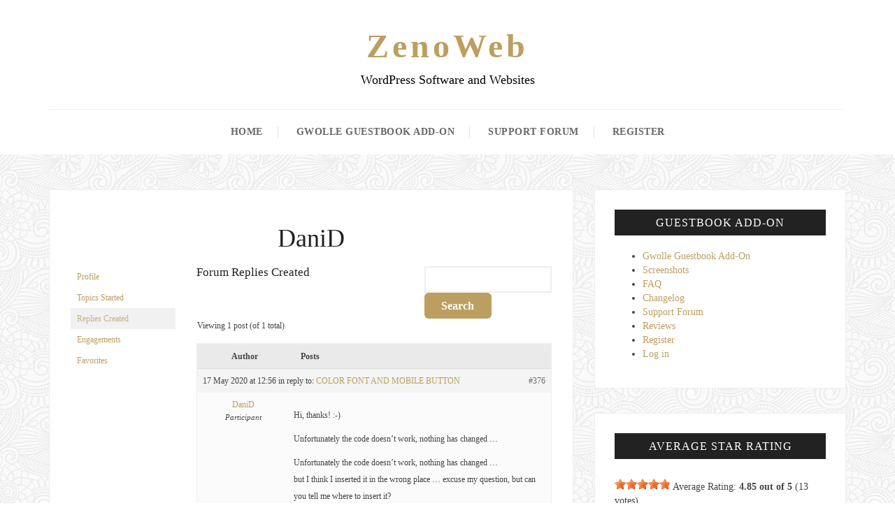

--- FILE ---
content_type: text/html; charset=UTF-8
request_url: https://zenoweb.nl/forums/users/danid/replies/
body_size: 11862
content:
<!DOCTYPE html>
<html lang="en-US">
<head>
	<meta charset="UTF-8">
	<meta name="viewport" content="width=device-width, initial-scale=1">
	<link rel="profile" href="http://gmpg.org/xfn/11">
	<title>DaniD’s Replies - ZenoWeb</title>

<!-- The SEO Framework by Sybre Waaijer -->
<meta name="robots" content="max-snippet:-1,max-image-preview:standard,max-video-preview:-1" />
<meta property="og:type" content="website" />
<meta property="og:locale" content="en_US" />
<meta property="og:site_name" content="ZenoWeb" />
<meta property="og:title" content="DaniD’s Replies - ZenoWeb" />
<meta name="twitter:card" content="summary_large_image" />
<meta name="twitter:title" content="DaniD’s Replies - ZenoWeb" />
<script type="application/ld+json">{"@context":"https://schema.org","@graph":[{"@type":"WebSite","@id":"https://zenoweb.nl/#/schema/WebSite","url":"https://zenoweb.nl/","name":"ZenoWeb","description":"WordPress Software and Websites","inLanguage":"en-US","potentialAction":{"@type":"SearchAction","target":{"@type":"EntryPoint","urlTemplate":"https://zenoweb.nl/search/{search_term_string}/"},"query-input":"required name=search_term_string"},"publisher":{"@type":"Organization","@id":"https://zenoweb.nl/#/schema/Organization","name":"ZenoWeb","url":"https://zenoweb.nl/"}},{"@type":"WebPage","name":"DaniD’s Replies - ZenoWeb","inLanguage":"en-US","isPartOf":{"@id":"https://zenoweb.nl/#/schema/WebSite"}}]}</script>
<!-- / The SEO Framework by Sybre Waaijer | 2.12ms meta | 0.13ms boot -->

<link rel="alternate" type="application/rss+xml" title="ZenoWeb &raquo; Feed" href="https://zenoweb.nl/feed/" />
<link rel="alternate" type="application/rss+xml" title="ZenoWeb &raquo; Comments Feed" href="https://zenoweb.nl/comments/feed/" />
<style id='wp-img-auto-sizes-contain-inline-css' type='text/css'>
img:is([sizes=auto i],[sizes^="auto," i]){contain-intrinsic-size:3000px 1500px}
/*# sourceURL=wp-img-auto-sizes-contain-inline-css */
</style>
<style id='wp-emoji-styles-inline-css' type='text/css'>

	img.wp-smiley, img.emoji {
		display: inline !important;
		border: none !important;
		box-shadow: none !important;
		height: 1em !important;
		width: 1em !important;
		margin: 0 0.07em !important;
		vertical-align: -0.1em !important;
		background: none !important;
		padding: 0 !important;
	}
/*# sourceURL=wp-emoji-styles-inline-css */
</style>
<style id='wp-block-library-inline-css' type='text/css'>
:root{--wp-block-synced-color:#7a00df;--wp-block-synced-color--rgb:122,0,223;--wp-bound-block-color:var(--wp-block-synced-color);--wp-editor-canvas-background:#ddd;--wp-admin-theme-color:#007cba;--wp-admin-theme-color--rgb:0,124,186;--wp-admin-theme-color-darker-10:#006ba1;--wp-admin-theme-color-darker-10--rgb:0,107,160.5;--wp-admin-theme-color-darker-20:#005a87;--wp-admin-theme-color-darker-20--rgb:0,90,135;--wp-admin-border-width-focus:2px}@media (min-resolution:192dpi){:root{--wp-admin-border-width-focus:1.5px}}.wp-element-button{cursor:pointer}:root .has-very-light-gray-background-color{background-color:#eee}:root .has-very-dark-gray-background-color{background-color:#313131}:root .has-very-light-gray-color{color:#eee}:root .has-very-dark-gray-color{color:#313131}:root .has-vivid-green-cyan-to-vivid-cyan-blue-gradient-background{background:linear-gradient(135deg,#00d084,#0693e3)}:root .has-purple-crush-gradient-background{background:linear-gradient(135deg,#34e2e4,#4721fb 50%,#ab1dfe)}:root .has-hazy-dawn-gradient-background{background:linear-gradient(135deg,#faaca8,#dad0ec)}:root .has-subdued-olive-gradient-background{background:linear-gradient(135deg,#fafae1,#67a671)}:root .has-atomic-cream-gradient-background{background:linear-gradient(135deg,#fdd79a,#004a59)}:root .has-nightshade-gradient-background{background:linear-gradient(135deg,#330968,#31cdcf)}:root .has-midnight-gradient-background{background:linear-gradient(135deg,#020381,#2874fc)}:root{--wp--preset--font-size--normal:16px;--wp--preset--font-size--huge:42px}.has-regular-font-size{font-size:1em}.has-larger-font-size{font-size:2.625em}.has-normal-font-size{font-size:var(--wp--preset--font-size--normal)}.has-huge-font-size{font-size:var(--wp--preset--font-size--huge)}.has-text-align-center{text-align:center}.has-text-align-left{text-align:left}.has-text-align-right{text-align:right}.has-fit-text{white-space:nowrap!important}#end-resizable-editor-section{display:none}.aligncenter{clear:both}.items-justified-left{justify-content:flex-start}.items-justified-center{justify-content:center}.items-justified-right{justify-content:flex-end}.items-justified-space-between{justify-content:space-between}.screen-reader-text{border:0;clip-path:inset(50%);height:1px;margin:-1px;overflow:hidden;padding:0;position:absolute;width:1px;word-wrap:normal!important}.screen-reader-text:focus{background-color:#ddd;clip-path:none;color:#444;display:block;font-size:1em;height:auto;left:5px;line-height:normal;padding:15px 23px 14px;text-decoration:none;top:5px;width:auto;z-index:100000}html :where(.has-border-color){border-style:solid}html :where([style*=border-top-color]){border-top-style:solid}html :where([style*=border-right-color]){border-right-style:solid}html :where([style*=border-bottom-color]){border-bottom-style:solid}html :where([style*=border-left-color]){border-left-style:solid}html :where([style*=border-width]){border-style:solid}html :where([style*=border-top-width]){border-top-style:solid}html :where([style*=border-right-width]){border-right-style:solid}html :where([style*=border-bottom-width]){border-bottom-style:solid}html :where([style*=border-left-width]){border-left-style:solid}html :where(img[class*=wp-image-]){height:auto;max-width:100%}:where(figure){margin:0 0 1em}html :where(.is-position-sticky){--wp-admin--admin-bar--position-offset:var(--wp-admin--admin-bar--height,0px)}@media screen and (max-width:600px){html :where(.is-position-sticky){--wp-admin--admin-bar--position-offset:0px}}

/*# sourceURL=wp-block-library-inline-css */
</style><style id='global-styles-inline-css' type='text/css'>
:root{--wp--preset--aspect-ratio--square: 1;--wp--preset--aspect-ratio--4-3: 4/3;--wp--preset--aspect-ratio--3-4: 3/4;--wp--preset--aspect-ratio--3-2: 3/2;--wp--preset--aspect-ratio--2-3: 2/3;--wp--preset--aspect-ratio--16-9: 16/9;--wp--preset--aspect-ratio--9-16: 9/16;--wp--preset--color--black: #000000;--wp--preset--color--cyan-bluish-gray: #abb8c3;--wp--preset--color--white: #ffffff;--wp--preset--color--pale-pink: #f78da7;--wp--preset--color--vivid-red: #cf2e2e;--wp--preset--color--luminous-vivid-orange: #ff6900;--wp--preset--color--luminous-vivid-amber: #fcb900;--wp--preset--color--light-green-cyan: #7bdcb5;--wp--preset--color--vivid-green-cyan: #00d084;--wp--preset--color--pale-cyan-blue: #8ed1fc;--wp--preset--color--vivid-cyan-blue: #0693e3;--wp--preset--color--vivid-purple: #9b51e0;--wp--preset--gradient--vivid-cyan-blue-to-vivid-purple: linear-gradient(135deg,rgb(6,147,227) 0%,rgb(155,81,224) 100%);--wp--preset--gradient--light-green-cyan-to-vivid-green-cyan: linear-gradient(135deg,rgb(122,220,180) 0%,rgb(0,208,130) 100%);--wp--preset--gradient--luminous-vivid-amber-to-luminous-vivid-orange: linear-gradient(135deg,rgb(252,185,0) 0%,rgb(255,105,0) 100%);--wp--preset--gradient--luminous-vivid-orange-to-vivid-red: linear-gradient(135deg,rgb(255,105,0) 0%,rgb(207,46,46) 100%);--wp--preset--gradient--very-light-gray-to-cyan-bluish-gray: linear-gradient(135deg,rgb(238,238,238) 0%,rgb(169,184,195) 100%);--wp--preset--gradient--cool-to-warm-spectrum: linear-gradient(135deg,rgb(74,234,220) 0%,rgb(151,120,209) 20%,rgb(207,42,186) 40%,rgb(238,44,130) 60%,rgb(251,105,98) 80%,rgb(254,248,76) 100%);--wp--preset--gradient--blush-light-purple: linear-gradient(135deg,rgb(255,206,236) 0%,rgb(152,150,240) 100%);--wp--preset--gradient--blush-bordeaux: linear-gradient(135deg,rgb(254,205,165) 0%,rgb(254,45,45) 50%,rgb(107,0,62) 100%);--wp--preset--gradient--luminous-dusk: linear-gradient(135deg,rgb(255,203,112) 0%,rgb(199,81,192) 50%,rgb(65,88,208) 100%);--wp--preset--gradient--pale-ocean: linear-gradient(135deg,rgb(255,245,203) 0%,rgb(182,227,212) 50%,rgb(51,167,181) 100%);--wp--preset--gradient--electric-grass: linear-gradient(135deg,rgb(202,248,128) 0%,rgb(113,206,126) 100%);--wp--preset--gradient--midnight: linear-gradient(135deg,rgb(2,3,129) 0%,rgb(40,116,252) 100%);--wp--preset--font-size--small: 13px;--wp--preset--font-size--medium: 20px;--wp--preset--font-size--large: 36px;--wp--preset--font-size--x-large: 42px;--wp--preset--spacing--20: 0.44rem;--wp--preset--spacing--30: 0.67rem;--wp--preset--spacing--40: 1rem;--wp--preset--spacing--50: 1.5rem;--wp--preset--spacing--60: 2.25rem;--wp--preset--spacing--70: 3.38rem;--wp--preset--spacing--80: 5.06rem;--wp--preset--shadow--natural: 6px 6px 9px rgba(0, 0, 0, 0.2);--wp--preset--shadow--deep: 12px 12px 50px rgba(0, 0, 0, 0.4);--wp--preset--shadow--sharp: 6px 6px 0px rgba(0, 0, 0, 0.2);--wp--preset--shadow--outlined: 6px 6px 0px -3px rgb(255, 255, 255), 6px 6px rgb(0, 0, 0);--wp--preset--shadow--crisp: 6px 6px 0px rgb(0, 0, 0);}:where(.is-layout-flex){gap: 0.5em;}:where(.is-layout-grid){gap: 0.5em;}body .is-layout-flex{display: flex;}.is-layout-flex{flex-wrap: wrap;align-items: center;}.is-layout-flex > :is(*, div){margin: 0;}body .is-layout-grid{display: grid;}.is-layout-grid > :is(*, div){margin: 0;}:where(.wp-block-columns.is-layout-flex){gap: 2em;}:where(.wp-block-columns.is-layout-grid){gap: 2em;}:where(.wp-block-post-template.is-layout-flex){gap: 1.25em;}:where(.wp-block-post-template.is-layout-grid){gap: 1.25em;}.has-black-color{color: var(--wp--preset--color--black) !important;}.has-cyan-bluish-gray-color{color: var(--wp--preset--color--cyan-bluish-gray) !important;}.has-white-color{color: var(--wp--preset--color--white) !important;}.has-pale-pink-color{color: var(--wp--preset--color--pale-pink) !important;}.has-vivid-red-color{color: var(--wp--preset--color--vivid-red) !important;}.has-luminous-vivid-orange-color{color: var(--wp--preset--color--luminous-vivid-orange) !important;}.has-luminous-vivid-amber-color{color: var(--wp--preset--color--luminous-vivid-amber) !important;}.has-light-green-cyan-color{color: var(--wp--preset--color--light-green-cyan) !important;}.has-vivid-green-cyan-color{color: var(--wp--preset--color--vivid-green-cyan) !important;}.has-pale-cyan-blue-color{color: var(--wp--preset--color--pale-cyan-blue) !important;}.has-vivid-cyan-blue-color{color: var(--wp--preset--color--vivid-cyan-blue) !important;}.has-vivid-purple-color{color: var(--wp--preset--color--vivid-purple) !important;}.has-black-background-color{background-color: var(--wp--preset--color--black) !important;}.has-cyan-bluish-gray-background-color{background-color: var(--wp--preset--color--cyan-bluish-gray) !important;}.has-white-background-color{background-color: var(--wp--preset--color--white) !important;}.has-pale-pink-background-color{background-color: var(--wp--preset--color--pale-pink) !important;}.has-vivid-red-background-color{background-color: var(--wp--preset--color--vivid-red) !important;}.has-luminous-vivid-orange-background-color{background-color: var(--wp--preset--color--luminous-vivid-orange) !important;}.has-luminous-vivid-amber-background-color{background-color: var(--wp--preset--color--luminous-vivid-amber) !important;}.has-light-green-cyan-background-color{background-color: var(--wp--preset--color--light-green-cyan) !important;}.has-vivid-green-cyan-background-color{background-color: var(--wp--preset--color--vivid-green-cyan) !important;}.has-pale-cyan-blue-background-color{background-color: var(--wp--preset--color--pale-cyan-blue) !important;}.has-vivid-cyan-blue-background-color{background-color: var(--wp--preset--color--vivid-cyan-blue) !important;}.has-vivid-purple-background-color{background-color: var(--wp--preset--color--vivid-purple) !important;}.has-black-border-color{border-color: var(--wp--preset--color--black) !important;}.has-cyan-bluish-gray-border-color{border-color: var(--wp--preset--color--cyan-bluish-gray) !important;}.has-white-border-color{border-color: var(--wp--preset--color--white) !important;}.has-pale-pink-border-color{border-color: var(--wp--preset--color--pale-pink) !important;}.has-vivid-red-border-color{border-color: var(--wp--preset--color--vivid-red) !important;}.has-luminous-vivid-orange-border-color{border-color: var(--wp--preset--color--luminous-vivid-orange) !important;}.has-luminous-vivid-amber-border-color{border-color: var(--wp--preset--color--luminous-vivid-amber) !important;}.has-light-green-cyan-border-color{border-color: var(--wp--preset--color--light-green-cyan) !important;}.has-vivid-green-cyan-border-color{border-color: var(--wp--preset--color--vivid-green-cyan) !important;}.has-pale-cyan-blue-border-color{border-color: var(--wp--preset--color--pale-cyan-blue) !important;}.has-vivid-cyan-blue-border-color{border-color: var(--wp--preset--color--vivid-cyan-blue) !important;}.has-vivid-purple-border-color{border-color: var(--wp--preset--color--vivid-purple) !important;}.has-vivid-cyan-blue-to-vivid-purple-gradient-background{background: var(--wp--preset--gradient--vivid-cyan-blue-to-vivid-purple) !important;}.has-light-green-cyan-to-vivid-green-cyan-gradient-background{background: var(--wp--preset--gradient--light-green-cyan-to-vivid-green-cyan) !important;}.has-luminous-vivid-amber-to-luminous-vivid-orange-gradient-background{background: var(--wp--preset--gradient--luminous-vivid-amber-to-luminous-vivid-orange) !important;}.has-luminous-vivid-orange-to-vivid-red-gradient-background{background: var(--wp--preset--gradient--luminous-vivid-orange-to-vivid-red) !important;}.has-very-light-gray-to-cyan-bluish-gray-gradient-background{background: var(--wp--preset--gradient--very-light-gray-to-cyan-bluish-gray) !important;}.has-cool-to-warm-spectrum-gradient-background{background: var(--wp--preset--gradient--cool-to-warm-spectrum) !important;}.has-blush-light-purple-gradient-background{background: var(--wp--preset--gradient--blush-light-purple) !important;}.has-blush-bordeaux-gradient-background{background: var(--wp--preset--gradient--blush-bordeaux) !important;}.has-luminous-dusk-gradient-background{background: var(--wp--preset--gradient--luminous-dusk) !important;}.has-pale-ocean-gradient-background{background: var(--wp--preset--gradient--pale-ocean) !important;}.has-electric-grass-gradient-background{background: var(--wp--preset--gradient--electric-grass) !important;}.has-midnight-gradient-background{background: var(--wp--preset--gradient--midnight) !important;}.has-small-font-size{font-size: var(--wp--preset--font-size--small) !important;}.has-medium-font-size{font-size: var(--wp--preset--font-size--medium) !important;}.has-large-font-size{font-size: var(--wp--preset--font-size--large) !important;}.has-x-large-font-size{font-size: var(--wp--preset--font-size--x-large) !important;}
/*# sourceURL=global-styles-inline-css */
</style>

<style id='classic-theme-styles-inline-css' type='text/css'>
/*! This file is auto-generated */
.wp-block-button__link{color:#fff;background-color:#32373c;border-radius:9999px;box-shadow:none;text-decoration:none;padding:calc(.667em + 2px) calc(1.333em + 2px);font-size:1.125em}.wp-block-file__button{background:#32373c;color:#fff;text-decoration:none}
/*# sourceURL=/wp-includes/css/classic-themes.min.css */
</style>
<link rel='stylesheet' id='edd-blocks-css' href='https://zenoweb.nl/wp-content/plugins/easy-digital-downloads/includes/blocks/assets/css/edd-blocks.css?ver=3.6.1.1' type='text/css' media='all' />
<link rel='stylesheet' id='bbp-default-css' href='https://zenoweb.nl/wp-content/plugins/bbpress/templates/default/css/bbpress.min.css?ver=2.6.14' type='text/css' media='all' />
<link rel='stylesheet' id='contact-form-7-css' href='https://zenoweb.nl/wp-content/plugins/contact-form-7/includes/css/styles.css?ver=6.1.4' type='text/css' media='all' />
<link rel='stylesheet' id='wp-imageviewer-css' href='https://zenoweb.nl/wp-content/plugins/wp-imageviewer/imageviewer/iv-viewer.css?ver=3.0.0' type='text/css' media='screen' />
<link rel='stylesheet' id='bootstrap-css' href='https://zenoweb.nl/wp-content/themes/silverbird-lite/assets/css/bootstrap.min.css?ver=6.9' type='text/css' media='all' />
<link rel='stylesheet' id='font-awesome-css' href='https://zenoweb.nl/wp-content/themes/silverbird-lite/assets/css/font-awesome.min.css?ver=6.9' type='text/css' media='all' />
<link rel='stylesheet' id='animate-css' href='https://zenoweb.nl/wp-content/themes/silverbird-lite/assets/css/animate.min.css?ver=6.9' type='text/css' media='all' />
<link rel='stylesheet' id='owl-carousel-css' href='https://zenoweb.nl/wp-content/themes/silverbird-lite/assets/css/owl.carousel.css?ver=6.9' type='text/css' media='all' />
<link rel='stylesheet' id='owl-theme-css' href='https://zenoweb.nl/wp-content/themes/silverbird-lite/assets/css/owl.theme.css?ver=6.9' type='text/css' media='all' />
<link rel='stylesheet' id='owl-transitions-css' href='https://zenoweb.nl/wp-content/themes/silverbird-lite/assets/css/owl.transitions.css?ver=6.9' type='text/css' media='all' />
<link rel='stylesheet' id='slicknav-css' href='https://zenoweb.nl/wp-content/themes/silverbird-lite/assets/css/slicknav.css?ver=6.9' type='text/css' media='all' />
<link rel='stylesheet' id='silverbird-style-css' href='https://zenoweb.nl/wp-content/themes/silverbird-lite/style.css?ver=6.9' type='text/css' media='all' />
<link rel='stylesheet' id='silverbird-responsive-css' href='https://zenoweb.nl/wp-content/themes/silverbird-lite/assets/css/responsive.css?ver=6.9' type='text/css' media='all' />
<link rel='stylesheet' id='gwolle_gb_addon_rateit_css-css' href='https://zenoweb.nl/wp-content/plugins/gwolle-gb-addon/assets/rateit/rateit.css?ver=2.9.0' type='text/css' media='screen' />
<link rel='stylesheet' id='gwolle_gb_addon_frontend_css-css' href='https://zenoweb.nl/wp-content/plugins/gwolle-gb-addon/frontend/css/gwolle-gb-addon-frontend.css?ver=2.9.0' type='text/css' media='all' />
<script type="text/javascript" src="https://zenoweb.nl/wp-includes/js/jquery/jquery.min.js?ver=3.7.1" id="jquery-core-js"></script>
<script type="text/javascript" src="https://zenoweb.nl/wp-includes/js/jquery/jquery-migrate.min.js?ver=3.4.1" id="jquery-migrate-js"></script>
<link rel="EditURI" type="application/rsd+xml" title="RSD" href="https://zenoweb.nl/xmlrpc.php?rsd" />
<meta name="generator" content="Easy Digital Downloads v3.6.1.1" />
<style id="silverbird-custom-css">body {background: ;}.site-title a,.main-logo h1 {color: #BC9F60;} .site-description {color: #000000;}a,.thumb-latest-posts .entry-meta a:hover,.thumb-latest-posts .media-body h4 a:hover,#footer .footer-copy-right a:hover,.footer-widget .thumb-latest-posts .media-body h4 a:hover,.footer-widget .about-me-social a:hover,.footer-instagram-title i,.more-link:hover,.main-menu li.current-menu-item > a,.main-menu li.current_page_item > a,.main-menu li a:hover,.main-menu ul ul a:hover,.main-menu ul ul ul a:hover,.entry-cat .cat a,.entry-header h2.entry-title a:hover,.entry-header .entry-meta span a:hover,.entry-meta span a,.entry-meta span .comment,.more-link,.sidebar .widget a:hover,.footer-widget .widget a:hover,.tags-links a,.autho-box .author-name a:hover,.related-post-carousel .owl-theme .owl-controls .owl-buttons div:hover,.footer-widget .sb-latest-posts .media-body .title a:hover,.slide-in h4 a:hover,.slicknav_open > a > a,.slicknav_open .slicknav_arrow,a:hover .slicknav_arrow,.slicknav_nav a:hover {color:#BC9F60;}.btn-subscribe,.gallery-format-slider .owl-controls .owl-buttons div,.social-widget a:hover,.footer-widget .tagcloud a:hover,.tags-links a:hover {background-color: #BC9F60;}.main-menu li:hover > a:before,.pagination a:hover,.pagination .current,p.go-back-home a {background:#BC9F60;} .social-widget a:hover, input[type="search"]:focus, input[type="text"]:focus, input[type="email"]:focus, input[type="url"]:focus, input[type="tel"]:focus, input[type="password"]:focus, select:focus, textarea:focus {border-color: #BC9F60; }.tags-links a,.tags-links a:hover {border: 1px solid #BC9F60;} blockquote {border-left: 5px solid #BC9F60;} input[type="button"], input[type="submit"], input[type="reset"], button{background: #BC9F60;} input[type="button"]:hover, input[type="submit"]:hover, input[type="reset"]:hover, button:hover, input[type="button"]:active, input[type="submit"]:active, input[type="reset"]:active, button:active, .search-overlay button:hover{background: #BF9232;}</style><style id="kirki-inline-styles"></style></head>

<body class="bbp-user-page single singular bbpress bbp-no-js wp-theme-silverbird-lite edd-js-none hfeed">

<div class="wrapper">

   
    <!--header section start-->
    <header id="header" class="site-header">

        		 	<div class="main-logo site-branding text-center">
		   				<h1 class="site-title text-center">
					<a href="https://zenoweb.nl/" rel="home">ZenoWeb</a>
				</h1>
				<p class="site-description text-center">
					WordPress Software and Websites				</p>
					</div>
	
        <div id="nav-menu">
            <div class="container">
                <div class="col-md-12">
                    <div class="row">
                        <div class="main-menu text-uppercase">
                            <div class="menu-main-menu-container"><ul id="menu" class="menu"><li id="menu-item-121" class="menu-item menu-item-type-post_type menu-item-object-page menu-item-home menu-item-121"><a href="https://zenoweb.nl/">Home <i class="fa fa-angle-down"></i></a></li>
<li id="menu-item-237" class="menu-item menu-item-type-post_type menu-item-object-download menu-item-237"><a href="https://zenoweb.nl/downloads/gwolle-guestbook-add-on/">Gwolle Guestbook Add-On <i class="fa fa-angle-down"></i></a></li>
<li id="menu-item-231" class="menu-item menu-item-type-post_type menu-item-object-forum menu-item-231"><a href="https://zenoweb.nl/forums/forum/guestbook-add-on/">Support Forum <i class="fa fa-angle-down"></i></a></li>
<li id="menu-item-17989" class="menu-item menu-item-type-post_type menu-item-object-page menu-item-17989"><a href="https://zenoweb.nl/register/">Register <i class="fa fa-angle-down"></i></a></li>
</ul></div>
                            
                        </div>
                    </div>
                </div>
            </div>
        </div>
    </header>
    <!--header section end-->

	<div class="main-content">
        <div class="container">
            <div class="row">
            	<div class="col-md-8 col-sm-8">

					
<article id="post-0" class=" page post post-0 type- status-publish hentry">
    <header class="entry-header text-center">
		<h1 class="entry-title">DaniD</h1>	</header><!-- .entry-header -->

    
    <div class="entry-content">
        
<div id="bbpress-forums" class="bbpress-wrapper">

	
	
	<div id="bbp-user-wrapper">

		
<div id="bbp-single-user-details">
	<div id="bbp-user-avatar">
		<span class='vcard'>
			<a class="url fn n" href="https://zenoweb.nl/forums/users/danid/" title="DaniD" rel="me">
							</a>
		</span>
	</div>

	
	<div id="bbp-user-navigation">
		<ul>
			<li class="">
				<span class="vcard bbp-user-profile-link">
					<a class="url fn n" href="https://zenoweb.nl/forums/users/danid/" title="DaniD&#039;s Profile" rel="me">Profile</a>
				</span>
			</li>

			<li class="">
				<span class='bbp-user-topics-created-link'>
					<a href="https://zenoweb.nl/forums/users/danid/topics/" title="DaniD&#039;s Topics Started">Topics Started</a>
				</span>
			</li>

			<li class="current">
				<span class='bbp-user-replies-created-link'>
					<a href="https://zenoweb.nl/forums/users/danid/replies/" title="DaniD&#039;s Replies Created">Replies Created</a>
				</span>
			</li>

							<li class="">
					<span class='bbp-user-engagements-created-link'>
						<a href="https://zenoweb.nl/forums/users/danid/engagements/" title="DaniD&#039;s Engagements">Engagements</a>
					</span>
				</li>
			
							<li class="">
					<span class="bbp-user-favorites-link">
						<a href="https://zenoweb.nl/forums/users/danid/favorites/" title="DaniD&#039;s Favorites">Favorites</a>
					</span>
				</li>
			
			
		</ul>

		
	</div>
</div>


		<div id="bbp-user-body">
															
<div id="bbp-user-replies-created" class="bbp-user-replies-created">

	
	<div class="bbp-search-form">
		<form role="search" method="get" id="bbp-reply-search-form">
			<div>
				<label class="screen-reader-text hidden" for="rs">Search replies:</label>
				<input type="text" value="" name="rs" id="rs" />
				<input class="button" type="submit" id="bbp_search_submit" value="Search" />
			</div>
		</form>
	</div>


	<h2 class="entry-title">Forum Replies Created</h2>
	<div class="bbp-user-section">

		
			
<div class="bbp-pagination">
	<div class="bbp-pagination-count">Viewing 1 post (of 1 total)</div>
	<div class="bbp-pagination-links"></div>
</div>


			
<ul id="topic-0-replies" class="forums bbp-replies">

	<li class="bbp-header">
		<div class="bbp-reply-author">Author</div><!-- .bbp-reply-author -->
		<div class="bbp-reply-content">Posts</div><!-- .bbp-reply-content -->
	</li><!-- .bbp-header -->

	<li class="bbp-body">

		
			
				
<div id="post-376" class="bbp-reply-header">
	<div class="bbp-meta">
		<span class="bbp-reply-post-date">17 May 2020 at 12:56</span>

		
			<span class="bbp-header">
				in reply to: 				<a class="bbp-topic-permalink" href="https://zenoweb.nl/forums/topic/color-font-and-mobile-button/">COLOR FONT AND MOBILE BUTTON</a>
			</span>

		
		<a href="https://zenoweb.nl/forums/topic/color-font-and-mobile-button/#post-376" class="bbp-reply-permalink">#376</a>

		
		<span class="bbp-admin-links"></span>
		
	</div><!-- .bbp-meta -->
</div><!-- #post-376 -->

<div class="loop-item-0 user-id-22 bbp-parent-forum-186 bbp-parent-topic-365 bbp-reply-position-3 odd topic-author  post-376 reply type-reply status-publish hentry">
	<div class="bbp-reply-author">

		
		<a href="https://zenoweb.nl/forums/users/danid/" title="View DaniD&#039;s profile" class="bbp-author-link"><span  class="bbp-author-avatar"></span><span  class="bbp-author-name">DaniD</span></a><div class="bbp-author-role">Participant</div>
		
		
	</div><!-- .bbp-reply-author -->

	<div class="bbp-reply-content">

		
		<p>Hi, thanks! :-)</p>
<p>Unfortunately the code doesn&#8217;t work, nothing has changed &#8230;</p>
<p>Unfortunately the code doesn&#8217;t work, nothing has changed &#8230;<br />
but I think I inserted it in the wrong place &#8230; excuse my question, but can you tell me where to insert it?<br />
Thank you</p>

		
	</div><!-- .bbp-reply-content -->
</div><!-- .reply -->

			
		
	</li><!-- .bbp-body -->

	<li class="bbp-footer">
		<div class="bbp-reply-author">Author</div>
		<div class="bbp-reply-content">Posts</div><!-- .bbp-reply-content -->
	</li><!-- .bbp-footer -->
</ul><!-- #topic-0-replies -->


			
<div class="bbp-pagination">
	<div class="bbp-pagination-count">Viewing 1 post (of 1 total)</div>
	<div class="bbp-pagination-links"></div>
</div>


		
	</div>
</div><!-- #bbp-user-replies-created -->

								</div>
	</div>

	
</div>
    </div>
    </article><!-- #post-0 -->

				</div><!-- .col-md-8 -->

				<div class="col-md-4 col-sm-4" >
	<aside id="secondary" class="sidebar">
				<section id="nav_menu-4" class="widget widget_nav_menu"><h2 class="widget-title">Guestbook Add-On</h2><div class="menu-gwolle-container"><ul id="menu-gwolle" class="menu"><li id="menu-item-238" class="menu-item menu-item-type-post_type menu-item-object-download menu-item-238"><a href="https://zenoweb.nl/downloads/gwolle-guestbook-add-on/">Gwolle Guestbook Add-On</a></li>
<li id="menu-item-222" class="menu-item menu-item-type-post_type menu-item-object-page menu-item-222"><a href="https://zenoweb.nl/screenshots/">Screenshots</a></li>
<li id="menu-item-223" class="menu-item menu-item-type-post_type menu-item-object-page menu-item-223"><a href="https://zenoweb.nl/faq/">FAQ</a></li>
<li id="menu-item-224" class="menu-item menu-item-type-post_type menu-item-object-page menu-item-224"><a href="https://zenoweb.nl/changelog/">Changelog</a></li>
<li id="menu-item-199" class="menu-item menu-item-type-post_type menu-item-object-forum menu-item-199"><a href="https://zenoweb.nl/forums/forum/guestbook-add-on/">Support Forum</a></li>
<li id="menu-item-198" class="menu-item menu-item-type-post_type menu-item-object-page menu-item-198"><a href="https://zenoweb.nl/reviews/">Reviews</a></li>
<li id="menu-item-17986" class="menu-item menu-item-type-post_type menu-item-object-page menu-item-17986"><a href="https://zenoweb.nl/register/">Register</a></li>
<li id="menu-item-17987" class="menu-item menu-item-type-post_type menu-item-object-page menu-item-17987"><a href="https://zenoweb.nl/log-in/">Log in</a></li>
</ul></div></section><section id="gwolle_gb_av_rating-2" class="widget gwolle_gb_av_rating">
				<div class="gwolle-gb-widget-av-rating"><h2 class="widget-title">Average Star Rating</h2>
				<div class="rating-totals" style="padding:8px 0;">
					<div class="rating-summary">
						<div itemprop="aggregateRating" itemscope itemtype="http://schema.org/AggregateRating">
							<div itemprop="itemReviewed" itemscope itemtype="http://schema.org/SoftwareApplication">
								<meta itemprop="name" content="Average Star Rating">
							</div>
								<div class="rateit" data-rateit-value="4.8461538461538" data-rateit-ispreset="true" data-rateit-readonly="true"></div>&nbsp;Average Rating: <strong><span itemprop="ratingValue">4.85</span> out of <span itemprop="bestRating">5</span></strong> (<span itemprop="ratingCount">13</span> votes)
						</div>
					</div>
				</div>
				</div>
				</section><section id="custom_html-2" class="widget_text widget widget_custom_html"><h2 class="widget-title">Log in</h2><div class="textwidget custom-html-widget"><form action="https://zenoweb.nl/log-in/">
<input type="submit" value="Log in" />
</form>
&nbsp;
<form action="https://zenoweb.nl/register/">
<input type="submit" value="Register" />
</form>
</div></section><section id="text-3" class="widget widget_text"><h2 class="widget-title">Quote</h2>			<div class="textwidget"><br />
<i>"Set your life on fire. Seek those who fan your flames."</i><br />
<br />
- Rumi
</div>
		</section>	</aside><!-- #secondary -->
</div>

			</div><!-- .row -->
		</div><!-- .container -->
	</div><!-- .main-content -->


	<!--footer start-->
    <footer id="footer">
        <div class="footer-widget-section  ft-bg ">
            <div class="container">
                <div class="row">
                                      <div class="col-md-4">
                        <aside class="footer-widget">
                            <section id="nav_menu-2" class="widget widget_nav_menu"><h2 class="widget-title">Pages</h2><div class="menu-footer-1-container"><ul id="menu-footer-1" class="menu"><li id="menu-item-15" class="menu-item menu-item-type-post_type menu-item-object-page menu-item-home menu-item-15"><a href="https://zenoweb.nl/">Home</a></li>
<li id="menu-item-13" class="menu-item menu-item-type-post_type menu-item-object-page menu-item-13"><a href="https://zenoweb.nl/about-me/">About Me</a></li>
<li id="menu-item-14" class="menu-item menu-item-type-post_type menu-item-object-page menu-item-14"><a href="https://zenoweb.nl/contact/">Contact</a></li>
<li id="menu-item-230" class="menu-item menu-item-type-post_type menu-item-object-page menu-item-230"><a href="https://zenoweb.nl/terms-and-conditions/">Terms and conditions</a></li>
<li id="menu-item-214" class="menu-item menu-item-type-post_type menu-item-object-page menu-item-privacy-policy menu-item-214"><a rel="privacy-policy" href="https://zenoweb.nl/privacy-policy/">Privacy Policy</a></li>
<li id="menu-item-213" class="menu-item menu-item-type-post_type menu-item-object-page menu-item-213"><a href="https://zenoweb.nl/disclaimer/">Disclaimer</a></li>
</ul></div></section>                        </aside>
                    </div>
                                        <div class="col-md-4">
                        <aside class="footer-widget">
                            <section id="nav_menu-3" class="widget widget_nav_menu"><h2 class="widget-title">Account</h2><div class="menu-footer-2-container"><ul id="menu-footer-2" class="menu"><li id="menu-item-197" class="menu-item menu-item-type-post_type menu-item-object-page menu-item-197"><a href="https://zenoweb.nl/checkout/">Checkout</a></li>
<li id="menu-item-195" class="menu-item menu-item-type-post_type menu-item-object-page menu-item-195"><a href="https://zenoweb.nl/log-in/">Log in</a></li>
<li id="menu-item-194" class="menu-item menu-item-type-post_type menu-item-object-page menu-item-194"><a href="https://zenoweb.nl/register/">Register</a></li>
<li id="menu-item-196" class="menu-item menu-item-type-post_type menu-item-object-page menu-item-196"><a href="https://zenoweb.nl/checkout/purchase-history/">Purchase History</a></li>
</ul></div></section>                        </aside>
                    </div>
                    
                    	                </div><!--row end-->
            </div>
        </div>

        <div class="footer-copy-right">
            <div class="container">
                <div class="row">
                    <div class="col-md-6">
                    	                        <a href="https://wordpress.org/">
	                        Proudly powered by WordPress						</a>
						                    </div>

                    <div class="col-md-6 text-right">
						
                        <div class="gototop js-top">
							<a href="#" class="js-gotop"><i class="fa fa-arrow-up" aria-hidden="true"></i></a>
						</div>
                    </div>
                </div>
            </div>
        </div>
    </footer>
    <!--footer end-->

    
<div id="search-overlay" class="search-overlay">
    <span id="closebtn" title="Close Search"><i class="fa fa-times" aria-hidden="true"></i></span>
        <div class="overlay-content">
            <form role="search" method="get" class="search-form" action="https://zenoweb.nl/">
                <input type="search" placeholder="Search..." name="s">
                    <button type="submit"><i class="fa fa-search"></i></button>
            </form>
        </div>
</div>

</div><!--.wrapper end-->

<script type="speculationrules">
{"prefetch":[{"source":"document","where":{"and":[{"href_matches":"/*"},{"not":{"href_matches":["/wp-*.php","/wp-admin/*","/wp-content/uploads/*","/wp-content/*","/wp-content/plugins/*","/wp-content/themes/silverbird-lite/*","/*\\?(.+)","/checkout/*"]}},{"not":{"selector_matches":"a[rel~=\"nofollow\"]"}},{"not":{"selector_matches":".no-prefetch, .no-prefetch a"}}]},"eagerness":"conservative"}]}
</script>

<script type="text/javascript" id="bbp-swap-no-js-body-class">
	document.body.className = document.body.className.replace( 'bbp-no-js', 'bbp-js' );
</script>

	<style>.edd-js-none .edd-has-js, .edd-js .edd-no-js, body.edd-js input.edd-no-js { display: none; }</style>
	<script>/* <![CDATA[ */(function(){var c = document.body.classList;c.remove('edd-js-none');c.add('edd-js');})();/* ]]> */</script>
	<script type="text/javascript" src="https://zenoweb.nl/wp-content/plugins/bbpress/templates/default/js/editor.min.js?ver=2.6.14" id="bbpress-editor-js"></script>
<script type="text/javascript" src="https://zenoweb.nl/wp-includes/js/dist/hooks.min.js?ver=dd5603f07f9220ed27f1" id="wp-hooks-js"></script>
<script type="text/javascript" src="https://zenoweb.nl/wp-includes/js/dist/i18n.min.js?ver=c26c3dc7bed366793375" id="wp-i18n-js"></script>
<script type="text/javascript" id="wp-i18n-js-after">
/* <![CDATA[ */
wp.i18n.setLocaleData( { 'text direction\u0004ltr': [ 'ltr' ] } );
//# sourceURL=wp-i18n-js-after
/* ]]> */
</script>
<script type="text/javascript" src="https://zenoweb.nl/wp-content/plugins/contact-form-7/includes/swv/js/index.js?ver=6.1.4" id="swv-js"></script>
<script type="text/javascript" id="contact-form-7-js-before">
/* <![CDATA[ */
var wpcf7 = {
    "api": {
        "root": "https:\/\/zenoweb.nl\/wp-json\/",
        "namespace": "contact-form-7\/v1"
    }
};
//# sourceURL=contact-form-7-js-before
/* ]]> */
</script>
<script type="text/javascript" src="https://zenoweb.nl/wp-content/plugins/contact-form-7/includes/js/index.js?ver=6.1.4" id="contact-form-7-js"></script>
<script type="text/javascript" id="la_sentinelle_frontend_js-js-extra">
/* <![CDATA[ */
var la_sentinelle_frontend_script = {"ajaxurl":"https://zenoweb.nl/wp-admin/admin-ajax.php","ajax2":"la_sentinelle_878d9afd68afb6def30e212b389caca8","ajax3":"la_sentinelle_8e256fbacaf1979fc5ddbb927c13a913","honeypot":"la_sentinelle_d00706a7ad51aa72543808678f6ea9d2","honeypot2":"la_sentinelle_d07b8c93f0027fc2f96095d564791aa1","timeout":"la_sentinelle_8febdad4cc807e903967e4eb1ff3277c","timeout2":"la_sentinelle_a4ea337e22fa47d8b2ceafbf0ff12109","ajax_enabled":"false"};
//# sourceURL=la_sentinelle_frontend_js-js-extra
/* ]]> */
</script>
<script type="text/javascript" src="https://zenoweb.nl/wp-content/plugins/la-sentinelle-antispam/spamfilters/js/la-sentinelle-frontend.js?ver=4.1.0" id="la_sentinelle_frontend_js-js"></script>
<script type="text/javascript" src="https://zenoweb.nl/wp-content/plugins/wp-imageviewer/imageviewer/iv-viewer.js?ver=3.0.0" id="wp-imageviewer-js"></script>
<script type="text/javascript" src="https://zenoweb.nl/wp-content/plugins/wp-imageviewer/wp-imageviewer-init.js?ver=3.0.0" id="wp-imageviewer-init-js" defer="defer" data-wp-strategy="defer"></script>
<script type="text/javascript" id="edd-ajax-js-extra">
/* <![CDATA[ */
var edd_scripts = {"ajaxurl":"https://zenoweb.nl/wp-admin/admin-ajax.php","position_in_cart":"","has_purchase_links":"0","already_in_cart_message":"You have already added this item to your cart","empty_cart_message":"Your cart is empty","loading":"Loading","select_option":"Please select an option","is_checkout":"0","default_gateway":"paypal","redirect_to_checkout":"1","checkout_page":"https://zenoweb.nl/checkout/","permalinks":"1","quantities_enabled":"","taxes_enabled":"0","current_page":"0"};
//# sourceURL=edd-ajax-js-extra
/* ]]> */
</script>
<script type="text/javascript" src="https://zenoweb.nl/wp-content/plugins/easy-digital-downloads/assets/js/edd-ajax.js?ver=3.6.1.1" id="edd-ajax-js"></script>
<script type="text/javascript" src="https://zenoweb.nl/wp-content/themes/silverbird-lite/assets/js/bootstrap.min.js?ver=6.9" id="bootstrap-js"></script>
<script type="text/javascript" src="https://zenoweb.nl/wp-content/themes/silverbird-lite/assets/js/owl.carousel.min.js?ver=6.9" id="owl-carousel-js"></script>
<script type="text/javascript" src="https://zenoweb.nl/wp-includes/js/imagesloaded.min.js?ver=5.0.0" id="imagesloaded-js"></script>
<script type="text/javascript" src="https://zenoweb.nl/wp-content/themes/silverbird-lite/assets/js/jquery.easing.js?ver=6.9" id="jquery-easing-js"></script>
<script type="text/javascript" src="https://zenoweb.nl/wp-content/themes/silverbird-lite/assets/js/jquery.fitvids.js?ver=6.9" id="jquery-fitvids-js"></script>
<script type="text/javascript" src="https://zenoweb.nl/wp-content/themes/silverbird-lite/assets/js/jquery.stickit.js?ver=6.9" id="jquery-stickit-js"></script>
<script type="text/javascript" src="https://zenoweb.nl/wp-content/themes/silverbird-lite/assets/js/jquery.slicknav.js?ver=6.9" id="jquery-slicknav-js"></script>
<script type="text/javascript" src="https://zenoweb.nl/wp-content/themes/silverbird-lite/assets/js/custom.js?ver=6.9" id="silverbird-custom-js-js"></script>
<script type="text/javascript" src="https://zenoweb.nl/wp-content/themes/silverbird-lite/assets/js/navigation.js?ver=20151215" id="silverbird-navigation-js"></script>
<script type="text/javascript" src="https://zenoweb.nl/wp-content/themes/silverbird-lite/assets/js/skip-link-focus-fix.js?ver=20151215" id="silverbird-skip-link-focus-fix-js"></script>
<script type="text/javascript" id="gwolle_gb_frontend_js-js-extra">
/* <![CDATA[ */
var gwolle_gb_frontend_script = {"ajax_url":"https://zenoweb.nl/wp-admin/admin-ajax.php","load_message":"Loading more...","end_message":"No more entries.","honeypot":"gwolle_gb_f33a32600648e6c8a5d33a9d497fe2d2","honeypot2":"gwolle_gb_e609e236713271f9ec84d16515c394ed","timeout":"gwolle_gb_f6cb0877a68dec6fdf0b91ddbffcd0b9","timeout2":"gwolle_gb_19b43c56b591bce4e541256f7898dd0c"};
//# sourceURL=gwolle_gb_frontend_js-js-extra
/* ]]> */
</script>
<script type="text/javascript" src="https://zenoweb.nl/wp-content/plugins/gwolle-gb/frontend/js/gwolle-gb-frontend.js?ver=4.10.0" id="gwolle_gb_frontend_js-js"></script>
<script type="text/javascript" src="https://zenoweb.nl/wp-content/plugins/gwolle-gb-addon/assets/rateit/jquery.rateit.min.js?ver=2.9.0" id="gwolle_gb_addon_rateit_js-js"></script>
<script type="text/javascript" id="gwolle_gb_addon_frontend_js-js-extra">
/* <![CDATA[ */
var gwolle_gb_addon_frontend_js = {"ajax_url":"https://zenoweb.nl/wp-admin/admin-ajax.php","nonce":"gwolle_gb_5acc8fa081bacef59a880ae5f25f1dec","no_file_chosen":"Please select a file before clicking Upload.","refresh_interval":"180000"};
//# sourceURL=gwolle_gb_addon_frontend_js-js-extra
/* ]]> */
</script>
<script type="text/javascript" src="https://zenoweb.nl/wp-content/plugins/gwolle-gb-addon/frontend/js/gwolle-gb-addon-frontend.js?ver=2.9.0" id="gwolle_gb_addon_frontend_js-js"></script>
<script id="wp-emoji-settings" type="application/json">
{"baseUrl":"https://s.w.org/images/core/emoji/17.0.2/72x72/","ext":".png","svgUrl":"https://s.w.org/images/core/emoji/17.0.2/svg/","svgExt":".svg","source":{"concatemoji":"https://zenoweb.nl/wp-includes/js/wp-emoji-release.min.js?ver=6.9"}}
</script>
<script type="module">
/* <![CDATA[ */
/*! This file is auto-generated */
const a=JSON.parse(document.getElementById("wp-emoji-settings").textContent),o=(window._wpemojiSettings=a,"wpEmojiSettingsSupports"),s=["flag","emoji"];function i(e){try{var t={supportTests:e,timestamp:(new Date).valueOf()};sessionStorage.setItem(o,JSON.stringify(t))}catch(e){}}function c(e,t,n){e.clearRect(0,0,e.canvas.width,e.canvas.height),e.fillText(t,0,0);t=new Uint32Array(e.getImageData(0,0,e.canvas.width,e.canvas.height).data);e.clearRect(0,0,e.canvas.width,e.canvas.height),e.fillText(n,0,0);const a=new Uint32Array(e.getImageData(0,0,e.canvas.width,e.canvas.height).data);return t.every((e,t)=>e===a[t])}function p(e,t){e.clearRect(0,0,e.canvas.width,e.canvas.height),e.fillText(t,0,0);var n=e.getImageData(16,16,1,1);for(let e=0;e<n.data.length;e++)if(0!==n.data[e])return!1;return!0}function u(e,t,n,a){switch(t){case"flag":return n(e,"\ud83c\udff3\ufe0f\u200d\u26a7\ufe0f","\ud83c\udff3\ufe0f\u200b\u26a7\ufe0f")?!1:!n(e,"\ud83c\udde8\ud83c\uddf6","\ud83c\udde8\u200b\ud83c\uddf6")&&!n(e,"\ud83c\udff4\udb40\udc67\udb40\udc62\udb40\udc65\udb40\udc6e\udb40\udc67\udb40\udc7f","\ud83c\udff4\u200b\udb40\udc67\u200b\udb40\udc62\u200b\udb40\udc65\u200b\udb40\udc6e\u200b\udb40\udc67\u200b\udb40\udc7f");case"emoji":return!a(e,"\ud83e\u1fac8")}return!1}function f(e,t,n,a){let r;const o=(r="undefined"!=typeof WorkerGlobalScope&&self instanceof WorkerGlobalScope?new OffscreenCanvas(300,150):document.createElement("canvas")).getContext("2d",{willReadFrequently:!0}),s=(o.textBaseline="top",o.font="600 32px Arial",{});return e.forEach(e=>{s[e]=t(o,e,n,a)}),s}function r(e){var t=document.createElement("script");t.src=e,t.defer=!0,document.head.appendChild(t)}a.supports={everything:!0,everythingExceptFlag:!0},new Promise(t=>{let n=function(){try{var e=JSON.parse(sessionStorage.getItem(o));if("object"==typeof e&&"number"==typeof e.timestamp&&(new Date).valueOf()<e.timestamp+604800&&"object"==typeof e.supportTests)return e.supportTests}catch(e){}return null}();if(!n){if("undefined"!=typeof Worker&&"undefined"!=typeof OffscreenCanvas&&"undefined"!=typeof URL&&URL.createObjectURL&&"undefined"!=typeof Blob)try{var e="postMessage("+f.toString()+"("+[JSON.stringify(s),u.toString(),c.toString(),p.toString()].join(",")+"));",a=new Blob([e],{type:"text/javascript"});const r=new Worker(URL.createObjectURL(a),{name:"wpTestEmojiSupports"});return void(r.onmessage=e=>{i(n=e.data),r.terminate(),t(n)})}catch(e){}i(n=f(s,u,c,p))}t(n)}).then(e=>{for(const n in e)a.supports[n]=e[n],a.supports.everything=a.supports.everything&&a.supports[n],"flag"!==n&&(a.supports.everythingExceptFlag=a.supports.everythingExceptFlag&&a.supports[n]);var t;a.supports.everythingExceptFlag=a.supports.everythingExceptFlag&&!a.supports.flag,a.supports.everything||((t=a.source||{}).concatemoji?r(t.concatemoji):t.wpemoji&&t.twemoji&&(r(t.twemoji),r(t.wpemoji)))});
//# sourceURL=https://zenoweb.nl/wp-includes/js/wp-emoji-loader.min.js
/* ]]> */
</script>

	<script>
	var gwolle_gb_addon_like_busy = false;

	function gwolle_gb_addon_like() {
		jQuery( 'div.gwolle-gb a.gwolle-gb-like-link' ).off('click');
		jQuery( 'div.gwolle-gb a.gwolle-gb-like-link' ).on('click', function( event ) {

			if ( gwolle_gb_addon_like_busy === true ) {
				return;
			}
			gwolle_gb_addon_like_busy = true;

			// Set up data to send
			var ajaxurl  = 'https://zenoweb.nl/wp-admin/admin-ajax.php';
			var entry_id = jQuery(this).attr('data-entry-id');
			var data     = {
				action: 'gwolle_gb_like',
				security: '101db7ffef',
				id: entry_id,
				setter: 'like',
			};

			// Set Ajax icon on visible
			jQuery( '.gb-entry_' + entry_id + ' div.gb-metabox-line.gb-metabox-line-ajax' ).css('display', 'block');

			// Do the actual request
			jQuery.post( ajaxurl, data, function( response ) {

				if ( gwolle_gb_is_json( response ) ) {
					data = JSON.parse( response );

					if ( ( data['success'] === true )
						&& typeof data['likes'] === 'number'
						&& typeof data['unlikes'] === 'number'
						&& typeof data['class_likes'] === 'string'
						&& typeof data['class_unlikes'] === 'string') {

						var likes         = data['likes'];
						var unlikes       = data['unlikes'];
						var class_likes   = data['class_likes'];
						var class_unlikes = data['class_unlikes'];

						jQuery( '.gb-entry_' + entry_id + ' a.gwolle-gb-like-link' ).removeClass( 'gb-already-liked' );
						jQuery( '.gb-entry_' + entry_id + ' a.gwolle-gb-unlike-link' ).removeClass( 'gb-already-unliked' );
						jQuery( '.gb-entry_' + entry_id + ' a.gwolle-gb-like-link' ).addClass( class_likes );
						jQuery( '.gb-entry_' + entry_id + ' a.gwolle-gb-unlike-link' ).addClass( class_unlikes );

						jQuery( '.gb-entry_' + entry_id + ' span.gb-likes' ).text( likes );
						jQuery( '.gb-entry_' + entry_id + ' span.gb-unlikes' ).text( unlikes );
					}
				}

			});

			// Hide Ajax icon again
			jQuery( '.gb-entry_' + entry_id + ' div.gb-metabox-line.gb-metabox-line-ajax' ).css('display', 'none');

			gwolle_gb_addon_like_busy = false;
			event.preventDefault();
			return false;
		});

		jQuery( 'div.gwolle-gb a.gwolle-gb-unlike-link' ).off('click');
		jQuery( 'div.gwolle-gb a.gwolle-gb-unlike-link' ).on('click', function( event ) {

			if ( gwolle_gb_addon_like_busy === true ) {
				return;
			}
			gwolle_gb_addon_like_busy = true;

			// Set up data to send
			var ajaxurl  = 'https://zenoweb.nl/wp-admin/admin-ajax.php';
			var entry_id = jQuery(this).attr('data-entry-id');
			var data     = {
				action: 'gwolle_gb_unlike',
				security: '101db7ffef',
				id: entry_id,
				setter: 'unlike',
			};

			// Set Ajax icon on visible
			jQuery( '.gb-entry_' + entry_id + ' div.gb-metabox-line.gb-metabox-line-ajax' ).css('display', 'block');

			// Do the actual request
			jQuery.post( ajaxurl, data, function( response ) {

				if ( gwolle_gb_is_json( response ) ) {
					data = JSON.parse( response );

					if ( ( data['success'] === true )
						&& typeof data['likes'] === 'number'
						&& typeof data['unlikes'] === 'number'
						&& typeof data['class_likes'] === 'string'
						&& typeof data['class_unlikes'] === 'string') {

						var likes         = data['likes'];
						var unlikes       = data['unlikes'];
						var class_likes   = data['class_likes'];
						var class_unlikes = data['class_unlikes'];

						jQuery( '.gb-entry_' + entry_id + ' a.gwolle-gb-like-link' ).removeClass( 'gb-already-liked' );
						jQuery( '.gb-entry_' + entry_id + ' a.gwolle-gb-unlike-link' ).removeClass( 'gb-already-unliked' );
						jQuery( '.gb-entry_' + entry_id + ' a.gwolle-gb-like-link' ).addClass( class_likes );
						jQuery( '.gb-entry_' + entry_id + ' a.gwolle-gb-unlike-link' ).addClass( class_unlikes );

						jQuery( '.gb-entry_' + entry_id + ' span.gb-likes' ).text( likes );
						jQuery( '.gb-entry_' + entry_id + ' span.gb-unlikes' ).text( unlikes );
					}
				}

			});

			// Hide Ajax icon again
			jQuery( '.gb-entry_' + entry_id + ' div.gb-metabox-line.gb-metabox-line-ajax' ).css('display', 'none');

			gwolle_gb_addon_like_busy = false;
			event.preventDefault();
			return false;
		});
	}
	</script>
	
	<script>
	jQuery( document ).ready( function( $ ) {
		// deprecated since 2.4.0, remove this callback sometime soon.
		var gwolle_gb_addon_preview_callback = jQuery.Callbacks(); // Callback function to be fired after preview request.

		jQuery( 'div.gwolle_gb_submit input.gwolle_gb_preview' ).on( 'click', function(event) {
			var main_div = jQuery( this ).closest( 'div.gwolle-gb' );
			jQuery( '.gwolle_gb_addon_preview_ajax_icon', main_div ).css( 'display', 'inline' );

			// Use an object, arrays are only indexed by integers.
			var gwolle_gb_ajax_data = {
				permalink: window.location.href,
				action: 'gwolle_gb_preview',
				security: '6edc2b8632'
			};

			jQuery( 'form.gwolle-gb-write input', main_div ).each(function( index, value ) {
				var val = jQuery( value ).val();
				var name = jQuery( value ).attr('name');
				var type = jQuery( this ).attr('type');
				if ( type == 'checkbox' ) {
					var checked = jQuery( this, main_div ).prop('checked');
					if ( checked == true ) {
						gwolle_gb_ajax_data[name] = 'on'; // Mimick standard $_POST value.
					}
				} else if ( type == 'radio' ) {
					var checked = jQuery( this, main_div ).prop('checked');
					if ( checked == true ) {
						gwolle_gb_ajax_data[name] = val;
					}
				} else {
					gwolle_gb_ajax_data[name] = val;
				}
			});
			jQuery( 'form.gwolle-gb-write textarea', main_div ).each(function( index, value ) {
				var val = jQuery( value ).val();
				var name = jQuery( value ).attr('name');
				gwolle_gb_ajax_data[name] = val;
			});
			jQuery( 'form.gwolle-gb-write select', main_div ).each(function( index, value ) {
				var val = jQuery( value ).val();
				var name = jQuery( value ).attr('name');
				gwolle_gb_ajax_data[name] = val;
			});

			jQuery.post( 'https://zenoweb.nl/wp-admin/admin-ajax.php', gwolle_gb_ajax_data, function( response ) {

				jQuery( '.gwolle-gb-read', main_div ).prepend( response );

				jQuery( '.gwolle_gb_addon_preview_ajax_icon', main_div ).css( 'display', 'none' );

				/*
				 * Run callback for after ajax event. Used for metabox-handle for new entries.
				 */
				if ( typeof gwolle_gb_frontend_callback_function === 'function' ) {
					gwolle_gb_frontend_callback_function();
				}

				return false;

			});
			return false;
		});
	});
	</script>
	
</body>
</html>

	



--- FILE ---
content_type: text/css
request_url: https://zenoweb.nl/wp-content/themes/silverbird-lite/style.css?ver=6.9
body_size: 8116
content:
/*!
Theme Name: SilverBird Lite
Theme URI: https://github.com/MPolleke/silverbird-lite
Theme URI (old): http://www.wp3layouts.com/silverbird-elegant-wordpress-blog-theme/
Author: WP3Layouts mpol
Author URI: https://timelord.nl/
Author URI (old): http://www.wp3layouts.com/
Description: Silverbird Lite is simply Elegant SEO friendly WordPress Theme suitable for fashion blogging, photography, food and travel with tons of options to choose from. Silverbird Lite WordPress theme is Mobile Responsive, light weight and comes fully intergrated with Social Media icons to enable your readers share your posts. The enormous features that are packed into this theme allows you to design and customize it to your satisfaction. In the homepage you can display a single large post slider or a post slider with two featured posts beside it, giving you the opportunity to highlight more posts to your readers. All the customizations can be done in the WordPress Theme customizer section. Some features in this version of Silverbird Lite includes different Header Logo positions, Header Ads widget, Posts Formats for Gallery, Video, and Audio. Post Carousel, Related Posts, Random Slide-in post appears when user scrolls to the bottom of the page, Footer Widgets, About Me Widget, Sticky Sidebars, Recent Post with featured image. Different post layouts also allows you to select if you want to display your featured image in full width.
Version: 1.1.1
License: GNU General Public License v2 or later
License URI: http://www.gnu.org/licenses/gpl-2.0.html
Text Domain: silverbird-lite
Tags: theme-options,blog,custom-background,custom-menu,custom-colors,featured-images,threaded-comments,right-sidebar,two-columns,footer-widgets,full-width-template,photography,holiday


Copyright 2018         WP3Layouts.com
Copyright 2020 - 2021  Marcel Pol (email: marcel@timelord.nl)




/*------------------------------------------------------------------
Table of contents

1. Inputs
2. Elements
3. Header
4. Main Menu
5. Home Slider
6. Promo Box
7. Main Content
8. Widget
9. Single Blog
10. 404 page
11. Footer
12. Preload

-------------------------------------------------------------------*/


/*--------------------------------------
 Inputs
--------------------------------------*/
input[type="text"],
input[type="email"],
input[type="url"],
input[type="tel"],
input[type="password"],
input[type="search"],
select,
textarea {
	border: 2px solid #eeeeee;
	padding: 8px 15px;
	font-style: italic;
	display: block;
	width: 100%;
	outline: none;
	box-sizing: border-size;
	-webkit-box-sizing: border-box;
	-moz-box-sizing: border-box;
	-webkit-transition: all 0.30s ease-in-out;
	-moz-transition: all 0.30s ease-in-out;
	-ms-transition: all 0.30s ease-in-out;
	-o-transition: all 0.30s ease-in-out;
}
input[type="search"]:focus,
input[type="text"]:focus,
input[type="email"]:focus,
input[type="url"]:focus,
input[type="tel"]:focus,
input[type="password"]:focus,
select:focus,
textarea:focus {
	-moz-transition: border .25s ease-in-out;
	-webkit-transition: border .25s ease-in-out;
	-ms-transition: border .25s ease-in-out;
	transition: border .25s ease-in-out;
	border: solid 2px #BC9F60;
	border-radius: 8px;
	-webkit-border-radius: 8px;
	-moz-border-radius: 8px;
	-ms-border-radius: 8px;
	outline: none;
}
/* Button */
input[type="button"],
input[type="submit"],
input[type="reset"],
button{
	-moz-transition: background-color .25s ease-in-out;
	-webkit-transition: background-color .25s ease-in-out;
	-ms-transition: background-color .25s ease-in-out;
	transition: background-color .25s ease-in-out;
	-webkit-appearance: none;
	position: relative;
	display: inline-block;
	background: #BC9F60;
	color: #fff;
	text-decoration: none;
	border-radius: 6px;
	font-weight: 800;
	outline: 0;
	border: 0;
	cursor: pointer;
	font-size: 1.35em;
	padding: 0.6em 1.5em;
}

input[type="button"]:hover,
input[type="submit"]:hover,
input[type="reset"]:hover,
button:hover,
input[type="button"]:active,
input[type="submit"]:active,
input[type="reset"]:active,
button:active {
	background: #BC9F60;
}

.form-control:focus {
	border-color: #eee;
	outline: 0;
	/* -webkit-box-shadow: inset 0 1px 1px rgba(0,0,0,.075),0 0 8px rgba(102,175,233,.6); */
	box-shadow: inset 0 0 0 rgba(0, 0, 0, .075), 0 0 0 rgba(102, 175, 233, .6);
}
/*--------------------------------------
  Elements
--------------------------------------*/

body {
	background: url("assets/images/pattern/bg.png");
	font-family: serif;
	color: #444444;
	font-size: 14px;
	font-weight: 400;
	text-rendering: optimizeLegibility;
	-webkit-font-smoothing: antialiased;
	background-attachment: fixed;
}

a:active,
a:focus {
	outline: none !important;
}

a {
	-webkit-transition: all 0.33s;
	-moz-transition: all 0.33s;
	-o-transition: all 0.33s;
	transition: all 0.33s;
	text-decoration: none;
	color: #BC9F60;
}

a:hover,
a:focus {
	color: #444444;
	text-decoration: none;
}

a,
a:hover,
.btn,
.btn:hover,
input:focus,
textarea:focus {
	-webkit-transition: all 0.3s;
	-moz-transition: all 0.3s;
	-o-transition: all 0.3s;
	transition: all 0.3s;
}

p {
	line-height: 24px;
	color: #444444;
}

img {
	max-width: 100%;
	height: auto;
}

a img,
iframe {
	border: none !important;
}

h1,
h2,
h3,
h4,
h5,
h6 {
	color: #212121;
	font-family: serif;
	margin-bottom: 20px;
}
blockquote {
  padding: 10px 20px;
  margin: 0 0 20px;
  font-size: 17.5px;
  font-style: italic;
  border-left: 5px solid #BC9F60;
}

.wrapper {
	position: relative;
}

.table {
	display: table;
}

.table-cell {
	display: table-cell;
}

/* BTN */
.btn {
	border-radius: 0;
	letter-spacing: 1px;
	padding: 13px 20px;
	border: 0;
	line-height: 13px;
}



/*--------------------------------------
  Header
--------------------------------------*/

#header {
	background-color: #ffffff;
}

.main-logo {
	padding-top: 20px;
	padding-bottom: 20px;
	vertical-align: middle;
	overflow: hidden;
}
.main-logo h1 {
   margin-bottom: 10px;
   letter-spacing: 5px;
   font-size: 48px;
   font-weight: bold;
   font-family: serif;
   text-transform: capitalize;
}
.site-description{
	font-family: serif;
	font-size: 18px;
}
.logo-section{
	float: left;
}
.ad-section,
.hd-social-section{
	float: right;
	padding-top: 10px;
}
.ad-section{
	max-height: 95px;
}

.hd-social-section .social-follow {
	border: none;
	padding-right: 0;
	padding-top: 40px;
}
.hd-social-section .social-follow li{
	display:inline-block;
	margin:0 10px;
	padding: 0 10px;
	*width: 10%;
	font-size: 14px;
}
.hd-social-section .social-follow li:last-child{
	margin:0 0px;
}

#search-btn{
	cursor: pointer;
}

/* The search overlay effect with black background */
.search-overlay {
  height: 100%;
  width: 100%;
  display: none;
  position: fixed;
  z-index: 1;
  top: 0;
  left: 0;
  *background-color: rgb(0,0,0);
  background-color: rgba(0,0,0, 0.9);
  -webkit-transition: all 0.3s;
	-moz-transition: all 0.3s;
	-o-transition: all 0.3s;
	transition: all 0.3s;
}

/* Header search content */
.overlay-content {
  position: relative;
  top: 46%;
  width: 80%;
  text-align: center;
  margin-top: 30px;
  margin: auto;
}

.search-overlay #closebtn {
  position: absolute;
  top: 20px;
  right: 45px;
  font-size: 40px;
  cursor: pointer;
  color: #fff;
}

.search-overlay #closebtn:hover {
  color: #ccc;
}

.search-overlay input[type=search] {
  padding: 15px;
  font-size: 17px;
  border: none;
  float: left;
  width: 80%;
  background: #ddd;
}

.search-overlay input[type=search]:hover {
  background: #f1f1f1;
}

.search-overlay button {
  float: left;
  width: 20%;
  padding: 15px;
  *background: #ddd;
  font-size: 17px;
  border: none;
  cursor: pointer;
  border-radius: 0;
}


/*--------------------------------------
  Main-menu
--------------------------------------*/

.main-menu {
	border-top: 1px solid #eeeeee;
}

.main-menu ul,
.main-menu ul ul {
	padding: 0;
	margin: 0;
	text-align: center;
}

.main-menu li {
	display: inline-block;
	position: relative;
}

.main-menu li a {
	font-family: serif;
	font-size: 14px;
	font-weight: 700;
	line-height: 64px;
	padding: 0 22px;
	letter-spacing: 0.5px;
	color: #666666;
	display: block;
	-webkit-transition: all 0.3s;
	-moz-transition: all 0.3s;
	-o-transition: all 0.3s;
	transition: all 0.3s;
}

.main-menu li a:after {
	content: '';
	border-right: 1px solid #e2e2e2;
	position: absolute;
	right: 0;
	top: 24px;
	height: 16px;
}

.main-menu li:last-child a:after {
	border-right: 0;
}

.main-menu li > a:before {
	position: absolute;
	top: -1px;
	left: 50%;
	right: 50%;
	height: 1px;
	content: '';
	-webkit-transition: all 0.4s;
	-moz-transition: all 0.4s;
	-o-transition: all 0.4s;
	transition: all 0.4s;
}

.main-menu li:hover > a:before {
	background: #BC9F60;
	left: 0;
	right: 0;
}

.main-menu li.current-menu-item > a,
.main-menu li.current_page_item > a,
.main-menu li a:hover {
	color: #BC9F60;
}

.main-menu ul ul ul li:first-child a {
	border-top: 0 solid #ddd;
}

.main-menu ul ul li,
.main-menu ul ul ul li {
	padding-right: 0;
	margin-right: 0;
}

.main-menu ul ul a:hover,
.main-menu ul ul ul a:hover {
	color: #BC9F60;
}

.main-menu ul li:hover > ul,
.main-menu ul ul li:hover > ul {
	display: block;
}

.main-menu ul .sub-menu ul,
.main-menu ul .children ul {
	left: 100%;
	top: 0;
}
.main-menu ul .fa,
.main-menu ul .sub-menu li .fa,
.main-menu ul .children li .fa{
	display: none;
}
.main-menu .menu-item-has-children .fa,
.main-menu .page_item_has_children .fa{
	display: inline-block;
}


/* Mobile menu */

.slicknav_menu {
	display: none;
}


/* Menu Search btn*/
.main-menu .search-container #menu-search-btn{
	position: absolute;
	right: 3px;
	top: 50%;
	margin-top: -14px;
	*z-index: 9;
	width: 26px;
	height: 26px;
	line-height: 26px;
	text-align: right;
	display: inline-block;
	font-size: 15px;
	color: #5E5E5E;
	cursor: pointer;
	-webkit-transition: color .3s ease;
	-moz-transition: color .3s ease;
	-o-transition: color .3s ease;
	transition: color .3s ease;
}

@media screen and (max-width: 768px) {
	.js #menu {
		display: none;
	}
	.js .slicknav_menu {
		display: block;
	}
	.slicknav_menu li a .fa {
		display: none;
	}
	.slicknav_menu {
		font-size: 16px;
		box-sizing: border-box;
		background: #f7f7f7;
		padding: 0;
	}
	.slicknav_nav li {
		border-bottom: 1px solid #f4f4f4;
		margin: 0;
		background: #fff;
		padding: 0;
	}
	.slicknav_nav a {
		padding: 10px 0;
		margin: 0 5px;
		text-decoration: none;
		color: #000;
		text-transform: uppercase;
		text-align: center;
	}
	.slicknav_nav a:hover {
		color: #BC9F60;
	}
	.slicknav_open > a > a,
	.slicknav_open .slicknav_arrow,
	a:hover .slicknav_arrow {
		color: #BC9F60;
	}
	.slicknav_open li {
		background: #f7f7f7
	}
	.slicknav_nav .slicknav_item a {
		padding: 0;
		margin: 0;
	}
	.slicknav ul ul {
		margin: 0;
		padding: 0;
	}
	/*    .slicknav_nav li li:first-of-type {
			border-top: 1px solid #f4f4f4;
		}*/
	.slicknav_nav a:hover,
	.slicknav_nav .slicknav_item a:hover {
		background: transparent;
	}
	.slicknav_nav .slicknav_row:hover {
		-webkit-border-radius: 6px;
		-moz-border-radius: 6px;
		border-radius: 0;
		background: transparent;
		color: #fff;
	}
	.slicknav_nav .slicknav_row:hover {
		-webkit-border-radius: 6px;
		-moz-border-radius: 6px;
		border-radius: 0;
		background: transparent;
		color: #000;
	}
	.slicknav_nav ul {
		padding: 0;
		margin: 0;
	}
	.slicknav_nav ul ul {
		padding: 0;
		margin: 0;
		background: #f7f7f7;
	}
	.slicknav_nav .slicknav_row {
		padding: 5px 10px;
		margin: 0 5px;
	}
	.slicknav_menu .slicknav_menutxt {
		display: none;
	}
	.slicknav_btn {
		position: relative;
		display: inline-block;
		vertical-align: middle;
		float: none;
		padding: 15px 0 25px;
		line-height: 1.125em;
		cursor: pointer;
		left: 49%;
		margin-left: -10px;
		background-color: transparent;
	}
	.slicknav_parent li:first-of-type {
		border-top: 1px solid #ddd;
	}
	.slicknav_parent li {
		border-bottom: 1px solid #ddd;
	}
	.slicknav_menu .slicknav_icon-bar {
		background-color: #222;
	}
	.slicknav_menu .slicknav_icon-bar {
		display: block;
		width: 1.125em;
		height: 2px;
		-webkit-border-radius: 1px;
		-moz-border-radius: 1px;
		border-radius: 1px;
		-webkit-box-shadow: 0 1px 0 rgba(10, 7, 7, 0.25);
		-moz-box-shadow: 0 1px 0 rgba(0, 0, 0, 0.25);
		box-shadow: 0 1px 0 rgba(10, 8, 8, 0.25);
	}
}


/*--------------------------------------
   Home Slider
-------------------------------------- */
.nopost-message{
	padding: 20px;
	background: #fff;
	margin-top: 30px;
	border: 1px solid #eeeeee;
}
.home-carousel {
	overflow: hidden;
}

.home-carousel.owl-theme .owl-controls .owl-buttons div {
	color: #FFF;
	display: inline-block;
	zoom: 1;
	margin: 0;
	padding: 0;
	position: absolute;
	top: 49%;
	background: rgba(0, 0, 0, .3);
	font-size: 25px;
	height: 40px;
	width: 40px;
	line-height: 40px;
	transition: all .4s;
}

.home-carousel.owl-theme .owl-controls .owl-buttons .owl-next {
	right: -50px;
	z-index: -1;
}

.home-carousel.owl-theme:hover .owl-controls .owl-buttons .owl-next {
	right: 20px;
	z-index: 1;
}

.home-carousel.owl-theme .owl-controls .owl-buttons .owl-prev {
	left: -50px;
}

.home-carousel.owl-theme:hover .owl-controls .owl-buttons .owl-prev {
	left: 20px;
}

.home-carousel .owl-pagination {
	margin-top: 10px;
	text-align: center;
	position: absolute;
	left: 50%;
	bottom: 0;
	transition: all .4s;
	opacity: 0;
	margin-left: -25px;
}

.home-carousel:hover .owl-pagination {
	bottom: 13px;
	opacity: 1;
}

.home-carousel.owl-theme .owl-controls {
	margin: 0 !important;
}

.home-carousel.owl-theme .owl-controls .owl-page span {
	display: block;
	width: 12px;
	height: 12px;
	margin: 5px;
	background: rgba(0, 0, 0, .8);
}

.home-carousel.owl-theme .owl-controls .owl-page.active span {
	display: block;
	width: 12px;
	height: 12px;
	margin: 5px 7px;
	background: rgba(256, 256, 256, .7);
}
/*  Slides */
.slider-section {
	margin-top: 10px;
	display: none;
}

.home-slider {
	position: relative;
}

.slider-overlay {
	position: absolute;
	left: 0;
	right: 0;
	top: 0;
	bottom: 0;
	background: rgba(0, 0, 0, 0.4);
	display: flex;
	justify-content: center;
	flex-direction: column;
	color: #fff;
	padding: 0 80px;
}

.slider-overlay p,
.slider-overlay h2,
.slider-overlay a {
	color: #fff;
	letter-spacing: 2px;
	margin-bottom: 10px;
}

.slider-overlay p {
	text-transform: uppercase;
	font-size: 12px;
	line-height: 15px;
	margin-bottom: 0;
}

.slider-overlay h2 {
	font-size: 36px;
}

.slider-overlay a:hover {
	border-color: #fff;
	background: #fff;
	color: #000;
}

.slider-overlay a {
	letter-spacing: 4px;
	font-weight: 700;
	border: 2px solid #fff;
	display: inline;
	position: absolute;
	top: 63%;
	left: 44%;
	font-size: 12px;
	transition: all .4s;
}


/*--------------------------------------
  7.  Promo Box
--------------------------------------*/

.promo-box {
	margin-top: 40px;
	display: none;
}

.single-promo-box {
	position: relative;
	margin-bottom: 10px;
}

.single-promo-box .overlay {
	background-color: rgba(0, 0, 0, 0.2);
	width: 100%;
	height: 100%;
	position: absolute;
	left: 0;
	top: 0;
}

.single-promo-box .promo-title {
	font-family: serif;
	font-size: 14px;
	font-weight: 700;
	letter-spacing: 4px;
	position: absolute;
	top: 5%;
	left: 4%;
	bottom: 5%;
	right: 4%;
	margin: 0;
	border: 1px solid #fff;
	width: 92%;
	height: 90%;
	background: rgba(0, 0, 0, 0.20);
	color: #fff;
	display: flex;
	justify-content: center;
	flex-direction: column;
	transition: all .5s;
}

.single-promo-box .promo-title span {
	border-top: 1px solid #fff;
	border-bottom: 1px solid #fff;
	width: 50%;
	padding: 10px;
	text-align: center;
	display: inline;
	position: absolute;
	left: 25%;
	bottom: 39%;
	color: #fff;
	transition: all .5s;
}

.single-promo-box:hover .promo-title span {
	border-color: #BC9F60;
	color: #BC9F60;
}

.single-promo-box:hover .promo-title {
	background: rgba(0, 0, 0, 0.60);
}


/*--------------------------------------
  Main Content
--------------------------------------*/

.main-content {
	margin-top: 50px;
}

.page-header{
	background: #fff;
	padding: 20px;
	margin-top: 0;
}
.page-header .page-title{
	margin: 0;
	text-align: center;
}


/* Post Layouts */

article.post {
	background-color: #fff;
	margin-bottom: 35px;
	padding: 30px;
	border: 1px solid #eeeeee;
}
.entry-cat .cat a{
	font-size: 12px;
	text-transform: uppercase;
	color: #BC9F60;
}
.entry-cat .cat a:hover{
	text-decoration: underline;
}
.entry-cat{
	letter-spacing: 1px;
	margin-bottom: 17px;
}

.entry-header h2.entry-title {
	margin-top: 0;
	padding-top: 0;
	margin-bottom: 17px;
}

.entry-header h2.entry-title a {
	font-size: 30px;
	color: #212121;
}

.entry-header h2.entry-title a:hover,
.entry-header .entry-meta span a:hover {
	color: #BC9F60;
}

.entry-header .entry-meta {
	margin-bottom: 26px;
	text-transform: uppercase;
	letter-spacing: 1px;
}

.entry-header .entry-meta span {
	color: #b4b4b4;
	*margin: 0 7px;
	font-size: 12px;
}

.entry-meta span a,
.entry-meta span .comment {
	color: #BC9F60;
}
.entry-meta span.date{
	margin: 0 7px 0 0;
}

.post-thumb {
	margin-bottom: 22px;
}

.btn-continue-reading {
	margin-top: 26px;
}

.more-link {
	color: #BC9F60;
	font-size: 11px;
	letter-spacing: 2px;
	transition: all .5s;
}
.more-link:hover {
	text-decoration: underline;
}

/* block */
.blockview .entry-cat{
	*padding-bottom: 15px;
}

/* Single content */
.large-featured-img{
	*height: 550px;
}
.single-large-ft{
	margin-top: -130px;
}
.single-content .entry-cat{
	margin-bottom: 0px;
}
.single-content .entry-content{
   overflow: hidden;
}


.sticky {
	display: block;
}
.page-links {
	clear: both;
	margin: 0 0 1.5em;
}

/* pagination */
.pagination {
	width: 100%;
	text-align: center;
}
.pagination a{
	padding: 10px 15px;
	min-width: 42px;
	-webkit-transition: all 0.25s linear;
	-moz-transition: all 0.25s linear;
	transition: all 0.25s linear;
	margin-left: -1px;
	line-height: 1.42857143;
	text-decoration: none;
	background-color: #fff;
	color: #000;
	border: 1px solid #eeeeee;
}
.pagination a,
.pagination .current{
	display: inline-block;
	border: 2px solid transparent;
}
.pagination a:hover,
.pagination .current{
	background: #BC9F60;
}
.pagination .current{
	padding: 10px 15px;
	border: 1px solid #eee;
}
.pagination ul {
	list-style: none;
	margin: 0;
	padding-left: 0;
}
.pagination ul li {
	float: left;
	margin-right: 5px;
	margin-bottom: 10px;
}

.comment-navigation .nav-previous,
.posts-navigation .nav-previous,
.post-navigation .nav-previous {
	float: left;
	width: 50%;
}

.comment-navigation .nav-next,
.posts-navigation .nav-next,
.post-navigation .nav-next {
	float: right;
	text-align: right;
	width: 50%;
}


/*--------------------------------------
  Widget
--------------------------------------*/

.sidebar .widget {
	background-color: #fff;
	border: 1px solid #eeeeee;
	padding: 28px;
	margin-bottom: 35px;
}

.sidebar .widget-title {
	font-family: serif;
	font-size: 16px;
	font-weight: 400;
	margin-top: 0;
	margin-bottom: 20px;
	text-transform: uppercase;
	text-align: center;
	background: #222222;
	padding: 10px 0;
	color: #fff;
	letter-spacing: 1px;
}
.sidebar .widget_meta ul,
.sidebar .widget_archive ul,
.sidebar .widget_categories ul,
.sidebar .widget_recent_entries ul,
.sidebar .widget_recent_comments ul {
	margin: 0;
	padding: 0;
	list-style: none;
}
.sidebar .widget_meta ul li,
.sidebar .widget_archive ul li,
.sidebar .widget_categories ul li,
.sidebar .widget_recent_entries ul li,
.sidebar .widget_recent_comments ul li {
	border-bottom: 1px solid #eeeeee;
	padding: 6px 0 6px 12px;
	position: relative;
}
.sidebar .widget_meta ul li ul,
.sidebar .widget_archive ul li ul,
.sidebar .widget_categories ul li ul,
.sidebar .widget_recent_entries ul li ul,
.sidebar .widget_recent_comments ul li ul {
	padding-left: 15px;
	border-top: 1px solid #eeeeee;
	margin-top: 6px;
}
.sidebar .widget_meta ul li:last-child,
.sidebar .widget_archive ul li:last-child,
.sidebar .widget_categories ul li:last-child,
.sidebar .widget_recent_entries ul li:last-child,
.sidebar .widget_recent_comments ul li:last-child {
	border-bottom: 0;
	padding-bottom: 0;
}
.sidebar .widget_meta ul li:before,
.sidebar .widget_archive ul li:before,
.sidebar .widget_categories ul li:before,
.sidebar .widget_recent_entries ul li:before,
.sidebar .widget_recent_comments ul li:before {
	font-family: FontAwesome;
	content: "\f105";
	position: absolute;
	top: 7px;
	left: 0;
	color: #888888;
}
.sidebar .widget_meta ul li a,
.sidebar .widget_archive ul li a,
.sidebar .widget_categories ul li a,
.sidebar .widget_recent_entries ul li a,
.sidebar .widget_recent_comments ul li a {
	color: #212121;
	line-height: 26px;
	font-size: 14px;
}
.sidebar .widget_recent_entries ul li .post-date{
	display: block;
	font-style: italic;
	font-size: 12px;
	color: #888888;
}
.sidebar .widget a:hover {
	color: #BC9F60;
}


.social-widget a {
	border: 1px solid #eeeeee;
	width: 36px;
	height: 36px;
	display: inline-block;
	line-height: 36px;
	color: #888888;
	margin: 0 4px;
}

.social-widget a:hover {
	color: #ffffff;
	background-color: #BC9F60;
	border-color: #BC9F60;
}


/* Calendar */
#wp-calendar{
	width: 100%;
}
.widget_calendar caption{
	font-size: 18px;
	color: #111;
	line-height: 1.111em;
	*background: #f3c9dd;
	font-weight: 600;
	text-transform: uppercase;
	padding: 9px 0 5px;
	text-align: center;
	margin-bottom: 10px;
}

.widget_calendar table{
	position: relative;
}

.widget_calendar table td,
.widget_calendar thead th{border: 1px solid #eee;}

.widget_calendar thead th{
	font-size: 13px;
	background: #fff;
	color: #111;
	font-weight: 600;
	height: 45px;
	text-align: center;
}

.widget_calendar tbody td{
	text-align: center;
	font-size: 14px;
	height: 45px;
	line-height: 45px;
	color: #111;
	/*background: #fff;*/
}

.widget_calendar table #prev a{
	left: 15px;
	position: absolute;
	top: 12px;
	background: url(assets/images/btn-prev-month.png) no-repeat;
	width: 7px;
	height: 12px;
	text-indent: -9999px;
}

.widget_calendar table #next a {
	position: absolute;
	right: 15px;
	top: 12px;
	background: url(assets/images/btn-next-month.png) no-repeat;
	width: 7px;
	height: 12px;
	text-indent: -9999px;
}

.widget_calendar table tbody td a{
	display: block;
	height: 100%;
	background: #f3c9dd;
	color: #fff;
}

.widget_calendar table tfoot td{
	line-height: 0;
}

.tagcloud a {
	background-color: transparent;
	color: #212121;
	display: inline-block;
	font-size: 12px !important;
	padding: 6px 10px;
	margin-right: 4px;
	margin-bottom: 7px;
	border: 1px solid #eeeeee;
}

.tagcloud a:hover {
	color: #ffffff;
}

/* Widget Search*/
.widget_search .search-submit{
	display: none;
}
.widget_search label{
	width: 100%;
}

/* Widget Latest Post */
.sb-latest-posts .media {
	border-bottom: 1px solid #eeeeee;
	padding-bottom: 16px;
	margin-top: 16px;
}

.sb-latest-posts .media:last-child {
	border-bottom: 0;
	padding-bottom: 0;
}

.sb-latest-posts .media-body .title{
	margin-top: 0;
	margin-bottom: 6px;
}

.sb-latest-posts .media-body .title a {
	font-size: 14px;
	color: #212121;
	line-height: 20px;
}

.sb-latest-posts .entry-meta {
	color: #b4b4b4;
	display: block;
	font-style: italic;
	font-size: 12px;
	color: #888888;
}

/* Widget List layout // Widget Classic layout */
.sb-cat-posts-classic .post-items,
.sb-cat-posts-list .post-items {
	position:relative;
	margin-bottom:30px;
}
.sb-cat-posts-classic .post-items:last-child,
.sb-cat-posts-list .post-items:last-child {
	margin-bottom:0;
}

.sb-cat-posts-classic .post-items .entry-image,
.sb-cat-posts-list .post-items .entry-image {
	width:100%;
	max-height:212px;
	overflow:hidden;
}

.sb-cat-posts-classic .entry-post-title,
.sb-cat-posts-list .entry-post-title {
	font-size:16px;
	line-height:1.2em;
}
.sb-cat-posts-list .entry-post-title a,
.sb-cat-posts-classic .entry-post-title a{
	color: #212121;
}

.sb-cat-posts-list .post-items:not(:nth-child(1)) .entry-image {
	float:left;
	max-width:150px;
	max-height:100px;
}

.sb-cat-posts-list .post-items:not(:nth-child(1)) .entry-post-details {
	position:absolute;
	left:110px;
	bottom:0;
	padding:5px 8px;
	line-height:120%;
	background-color:#fff;
}

.sb-cat-posts-classic .post-items .entry-post-details,
.sb-cat-posts-list .post-items:nth-child(1) .entry-post-details {
	position:absolute;
	left:0;
	right:0;
	top:50%;
	-webkit-transform:translate3d(0,-50%,0);
	transform:translate3d(0,-50%,0);
	line-height:120%;
	text-align:center;
	padding:0 15px;
	-webkit-filter:blur(0);
}
.sb-cat-posts-classic .post-items .entry-post-details,
.sb-cat-posts-classic .post-items .entry-post-details a,
.sb-cat-posts-list .post-items:nth-child(1) .entry-post-details,
.sb-cat-posts-list .post-items:nth-child(1) .entry-post-details a {
	color:#fff;
}

.sb-cat-posts-classic .post-items img,
.sb-cat-posts-list .post-items:nth-child(1) img {
	width:100%;
	-webkit-filter:brightness(0.5) contrast(1.2);
	filter:brightness(0.5) contrast(1.2);
}

.sb-cat-posts-list .post-items:nth-child(1) .widget-post-category {
	margin-top:-30px;
}

.sb-cat-posts-classic .post-items .entry-post-title,
.sb-cat-posts-list .post-items:nth-child(1) .entry-post-title {
	font-size:24px;
}


/*--------------------------------------
  Single Blog
--------------------------------------*/

.tags-links a {
	color: #BC9F60;
	border: 1px solid #BC9F60;
	font-size: 14px;
	height: 35px;
	width: 105px;
	line-height: 35px;
	padding: 2px 10px;
	margin-right: 5px;
}

.tags-links a:hover {
	color: #fff;
	border: 1px solid #BC9F60;
	background-color: #BC9F60;
}

.page .post-thumbnail,
.single-content .post-thumbnail{
	margin-bottom: 20px;
}

.single-blog-box .overlay {
	background-color: rgba(0, 0, 0, 0.2);
	width: 100%;
	height: 100%;
	position: absolute;
	left: 0;
	top: 0;
}

.single-blog-box .promo-text {
	font-family: serif;
	font-weight: 500;
	position: absolute;
	top: 10%;
	left: 5%;
	margin: 0;
	border: 1px solid transparent;
	width: 90%;
	height: 80%;
	background: rgba(0, 0, 0, 0.0);
	color: #fff;
	transition: all .5s;
}

.single-blog-box .promo-text p {
	color: #fff;
	text-transform: uppercase;
	font-size: 12px;
	font-weight: normal;
	padding-top: 20px;
}

.single-blog-box .promo-text i {
	padding: 0 5px;
	font-size: 15px;
}

.single-blog-box .promo-text h5 {
	color: #fff;
}

.single-blog-box:hover .promo-text {
	border: 1px solid #fff;
	width: 90%;
	height: 80%;
	background: rgba(0, 0, 0, 0.3);
}

/* Author Box */

.autho-box {
	padding: 30px;
	background-color: #fff;
	color: #212121;
	border: 1px solid #eeeeee;
	overflow: hidden;
}

.autho-box img.avatar {
	margin-right: 15px;
	border-radius: 100%;
}

.autho-box h4,
.autho-box .author-name {
	font-weight: bold;
	font-size: 15px;
	letter-spacing: 1px;
	text-transform: uppercase;
	line-height: 25px;
	margin-bottom: 0;
	letter-spacing: 5px;
}
.autho-box h4{
	margin-top: 0;
}
.autho-box .author-name a{
	color: #444444;
}
.autho-box .author-name a:hover{
	color: #BC9F60;
}

.autho-box p {
	line-height: 24px;
}

.single-blog-box {
	position: relative;
	text-align: center;
	margin-top: 30px;
}

.bypostauthor {
	display: block;
}


/* Comments section */
.comment-content a {
	word-wrap: break-word;
}
.comments-area {
	background: #fff;
	padding: 20px;
	margin-top: 30px;
	color: #212121;
	overflow: hidden;
	*width: 100%;
	border: 1px solid #eeeeee;
}

.comments-area li{
	list-style: none;
}
.comment .vcard,
.comment-box label {
	font-size:18px;
}
.comment-meta a,
.comment-box label,
.comment-reply-link,
.comment-reply-login{
	color:#8c919b;
}
.comment-metadata,
.comment-reply-link{
	font-size: 12px;
	font-style: italic;
}
.comments-title{
	clear: both;
}
.comment-reply-title {
	margin-bottom:30px;
	padding-top:10px;
	padding-bottom:10px;
	border-bottom:1px solid #eee;
	clear: both;
}
.comments-area .children{
	margin-left: 25px;
	padding-left: 0;
	border-left: 1px solid #eee;
}
.comments-area .children li{
	padding-left: 30px;
	position: relative;
}
/*
.comments-area .children li:first-child:before{
	position: absolute;
	top: 25px;
	left: 0;
	width: 21px;
	height: 1px;
	background: #eee;
	content: '';
}*/
.comments-area .children li:before{
	position: absolute;
	top: 25px;
	left: 0;
	width: 21px;
	height: 1px;
	background: #eee;
	content: '';
}
ul.comment-list {
	padding-left: 0;
	margin-left: 0;
}
.comment-list {
	margin-top: 50px;
	margin-bottom: 20px;
	padding-top: 50px;
	overflow: hidden;
	padding-left: 0;
}
.comment-list .comment-body {
	position:relative;
	margin-bottom:10px;
	padding-bottom:13px;
	*border-bottom:1px solid #eee;
}
.comment-list .comment-body p {
	margin-bottom:18px;
}
.comment-list .comment-body .reply {
	position:absolute;
	top:0;
	right:10px;
}
.comment-list .comment-meta,
.comment-list .comment-body .comment-content {
	margin-left:60px;
}
.comment-list .comment-author .avatar {
	position:absolute;
	top:0;
	left:0;
	border-radius:50%;
}
.comment-list .comment-author .avatar,
.comment-list .bypostauthor .byuser .avatar {
	border:3px solid #f7f7f7;
}
.comment-list .children {
	*margin-left:10px;
}
.comment-list .comment-author .fn {
	font-style:normal;
}
.comment-list .form-submit {
	margin-bottom:60px;
}
.comment-list .comment-meta {
	*margin-bottom:10px;
}
.comment-list .comment-meta a {
	text-decoration:none;
}
.comment-edit-link:after{
	content:"\f040";
	font-size:16px;
	font-family:FontAwesome;
	padding:0 5px;
}
.comment-form-url,
.comment-form-email,
.comment-form-author {
	margin-bottom:30px;
}
.comment-form-author {
	margin-left:0;
}
.comment-form-comment {
	margin-bottom:20px;
}
.form-submit input.submit{
	width:100%;
}
.form-allowed-tags,
.comment-author .says {
	display:none;
}


/* Media */
.page-content .wp-smiley,
.entry-content .wp-smiley,
.comment-content .wp-smiley {
	border: none;
	margin-bottom: 0;
	margin-top: 0;
	padding: 0;
}

/* Make sure embeds and iframes fit their containers. */
embed,
iframe,
object {
	max-width: 100%;
}


/* Alignments */
.alignleft {
	display: inline;
	float: left;
	margin-right: 1.5em;
}

.alignright {
	display: inline;
	float: right;
	margin-left: 1.5em;
}

.aligncenter {
	clear: both;
	display: block;
	margin-left: auto;
	margin-right: auto;
}


/* Accessibility */
/* Text meant only for screen readers. */
.screen-reader-text {
	border: 0;
	clip: rect(1px, 1px, 1px, 1px);
	clip-path: inset(50%);
	height: 1px;
	margin: -1px;
	overflow: hidden;
	padding: 0;
	position: absolute !important;
	width: 1px;
	word-wrap: normal !important; /* Many screen reader and browser combinations announce broken words as they would appear visually. */
}

.screen-reader-text:focus {
	background-color: #f1f1f1;
	border-radius: 3px;
	box-shadow: 0 0 2px 2px rgba(0, 0, 0, 0.6);
	clip: auto !important;
	clip-path: none;
	color: #21759b;
	display: block;
	font-size: 14px;
	font-size: 0.875rem;
	font-weight: bold;
	height: auto;
	left: 5px;
	line-height: normal;
	padding: 15px 23px 14px;
	text-decoration: none;
	top: 5px;
	width: auto;
	z-index: 100000;
	/* Above WP toolbar. */
}

/* Do not show the outline on the skip link target. */
#content[tabindex="-1"]:focus {
	outline: 0;
}

/* Captions */
.wp-caption {
	margin-bottom: 1.5em;
	max-width: 100%;
}

.wp-caption img[class*="wp-image-"] {
	display: block;
	margin-left: auto;
	margin-right: auto;
}

.wp-caption .wp-caption-text {
	margin: 0.8075em 0;
}

.wp-caption-text {
	text-align: center;
}


/* Galleries */
.gallery,.gallery-icon {
	margin-bottom: 1.5em;
}

.gallery-item {
	display: inline-block;
	text-align: center;
	vertical-align: top;
	width: 100%;
}

.gallery-icon{

}

.gallery-columns-2 .gallery-item {
	max-width: 50%;
}

.gallery-columns-3 .gallery-item {
	max-width: 33.33%;
}

.gallery-columns-4 .gallery-item {
	max-width: 25%;
}

.gallery-columns-5 .gallery-item {
	max-width: 20%;
}

.gallery-columns-6 .gallery-item {
	max-width: 16.66%;
}

.gallery-columns-7 .gallery-item {
	max-width: 14.28%;
}

.gallery-columns-8 .gallery-item {
	max-width: 12.5%;
}

.gallery-columns-9 .gallery-item {
	max-width: 11.11%;
}

.gallery-caption {
	display: block;
}




/*Infinite scroll*/

/* Globally hidden elements when Infinite Scroll is supported and in use. */
.infinite-scroll .posts-navigation,
.infinite-scroll.neverending .site-footer {
	/* Theme Footer (when set to scrolling) */
	display: none;
}

/* When Infinite Scroll has reached its end we need to re-display elements that were hidden (via .neverending) before. */
.infinity-end.neverending .site-footer {
	display: block;
}


/*related post section*/

.related-post {
	padding: 20px 20px 10px;
	margin-top: 30px;
	background-color: #fff;
	color: #212121;
	overflow: hidden;
	border: 1px solid #eeeeee;
}

.related-heading {
	font-size: 14px;
	text-transform: uppercase;
	letter-spacing: 1px;
	color: #212121;
	font-weight: 700;
}
.related-heading h4{
 	margin-top: 0;
}

.related-items p {
	text-align: center;
	padding-bottom: 0;
}


.related-post .owl-buttons {
	position: absolute;
	top: -45px;
	right: 12px;
}

.related-post .owl-theme .owl-controls .owl-buttons div {
	color: #333;
	margin: 5px;
	padding: 0 5px;
	font-size: 22px;
	background: transparent;
}

.related-post .owl-theme .owl-controls .owl-buttons div:hover {
	color: #BC9F60;
}



/*--------------------------------------
  404 page
--------------------------------------*/

.p-404 {
	margin: 50px 0 50px;
}

.white-color {
	background-color: #fff;
	box-shadow: 0 0 1px rgba(0, 0, 0, 0.15);
	border: 1px solid #eeeeee;
}

.padding-content {
	padding: 40px;
}

.error-404 {
	padding-top: 100px;
	padding-bottom: 150px;
}

.error-404 h1 {
	font-size: 150px;
	margin-bottom: 30px;
}

.p-404 #searchform input#s {
	padding: 10px 13px;
	border-radius: 0;
	width: 100%;
}

p.go-back-home {
	margin: 40px;
	color: #eee;
	text-align: center;
}

p.go-back-home a {
	color: #000;
	text-decoration: none;
	border-bottom: 1px solid #eee;
	width: 180px;
	display: inline-block;
	background: #BC9F60;
	padding: 4px 0;
}

p.go-back-home a:hover {
	*color: #666666;
}

/*--------------------------------------
  Footer
--------------------------------------*/
#footer {
	margin-top: 50px;
}

#footer .footer-widget-section {
	padding-top: 30px;
	padding-bottom: 30px;
}
#footer .ft-bg{
	background-color: #222222;
}

.footer-widget,
.footer-widget .widget {
	margin-bottom: 30px;
}

/* About Me Widget */
.footer-widget .widget_silverbird-about-the-site p {
	margin-bottom:18px;
	color: #7C7C7C;
}
.footer-widget .widget_silverbird-about-the-site ul {
	list-style: none;
}
.social-follow a,
.footer-widget .widget_silverbird-about-the-site .social-about a {
   color: #7C7C7C;
}

.footer-widget .tagcloud a {
	background-color: #000000;
	color: #7C7C7C;
	border: 0;
}
.footer-widget .tagcloud a:hover {
	background-color: #BC9F60;
	color: #fff!important;
}

.footer-widget .widget-title {
	font-family: serif;
	font-size: 16px;
	font-weight: 400;
	margin-top: 0;
	margin-bottom: 25px;
	text-transform: uppercase;
	text-align: center;
	background: #222222;
	border: 1px solid #515151;
	padding: 10px 0;
	color: #7C7C7C;
	letter-spacing: 1px;
}

.footer-widget .widget_meta ul,
.footer-widget .widget_archive ul,
.footer-widget .widget_categories ul,
.footer-widget .widget_recent_entries ul,
.footer-widget .widget_recent_comments ul {
	margin: 0;
	padding: 0;
	list-style: none;
}
.footer-widget .widget_meta ul li,
.footer-widget .widget_archive ul li,
.footer-widget .widget_categories ul li,
.footer-widget .widget_recent_entries ul li,
.footer-widget .widget_recent_comments ul li {
	border-bottom: 1px solid #515151;
	padding: 6px 0 6px 12px;
	position: relative;
}
.footer-widget .widget_meta ul li ul,
.footer-widget .widget_archive ul li ul,
.footer-widget .widget_categories ul li ul,
.footer-widget .widget_recent_entries ul li ul,
.footer-widget .widget_recent_comments ul li ul {
	padding-left: 15px;
	border-top: 1px solid #515151;
	margin-top: 6px;
}
.footer-widget .widget_meta ul li:last-child,
.footer-widget .widget_archive ul li:last-child,
.footer-widget .widget_categories ul li:last-child,
.footer-widget .widget_recent_entries ul li:last-child,
.footer-widget .widget_recent_comments ul li:last-child {
	border-bottom: 0;
	padding-bottom: 0;
}
.footer-widget .widget_meta ul li:before,
.footer-widget .widget_archive ul li:before,
.footer-widget .widget_categories ul li:before,
.footer-widget .widget_recent_entries ul li:before,
.footer-widget .widget_recent_comments ul li:before {
	font-family: FontAwesome;
	content: "\f105";
	position: absolute;
	top: 7px;
	left: 0;
	color: #888888;
}
.footer-widget .widget_meta ul li a,
.footer-widget .widget_archive ul li a,
.footer-widget .widget_categories ul li a,
.footer-widget .widget_recent_entries ul li a,
.footer-widget .widget_recent_comments ul li a {
	color: #7C7C7C;
	line-height: 26px;
	font-size: 14px;
}
.footer-widget .widget_recent_entries ul li .post-date{
	display: block;
	font-style: italic;
	font-size: 12px;
	color: #888888;
}
.social-follow li a:hover,
.footer-widget .widget a:hover,
.footer-widget .widget_silverbird-about-the-site .social-about li a:hover {
	color: #BC9F60;
}

/* Recent Post */
.footer-widget .sb-latest-posts .media-body .title a {
	color: #7C7C7C;
}
.footer-widget .sb-latest-posts .media {
	border-bottom: 1px solid #515151;
}
.footer-widget .sb-latest-posts .media:last-child {
	border-bottom: none;
}

/* Footer Social Icons */
.social-follow{
	margin:0 ;
	text-align:center;
	padding: 20px 5px;
	clear: both;
}

.social-follow li{
	display:inline-block;
	margin:0 15px;
	*width: 10%;
	font-size: 30px;
}
.social-follow .facebook:hover {color: #3b5998;}
.social-follow .twitter:hover {color: #55acee;}
.social-follow .youtube:hover {color: #CD201F;}
.social-follow .instagram:hover {color: #BC2A76;}
.social-follow .pinterest:hover{color: #bd081c;}
.social-follow .rss:hover {color: #FA9D39;}

#footer .social-follow li{
	width: 10%;
}

/*hide the search btn in the footer*/
#footer .social-follow li:first-child{
	display: none;
}

#footer .footer-copy-right {
	background-color: #000000;
	color: #ffffff;
	font-size: 12px;
	padding: 21px 0;
}
#footer .footer-copy-right a {
	color: #ffffff;
}
#footer .footer-copy-right a:hover,
.more-link:hover {
	color: #BC9F60;
}

.gototop {
  position: fixed;
  bottom: 20px;
  right: 20px;
  z-index: 999;
  opacity: 0;
  visibility: hidden;
  -webkit-transition: 0.5s;
  -o-transition: 0.5s;
  transition: 0.5s;
}
.gototop.active {
  opacity: 1;
  visibility: visible;
}
.gototop a {
  width: 30px;
  height: 30px;
  display: table;
  background: rgba(0, 0, 0, 0.5);
  color: #fff;
  text-align: center;
  -webkit-border-radius: 4px;
  -moz-border-radius: 4px;
  -ms-border-radius: 4px;
  border-radius: 4px;
}
.gototop a i {
  height: 50px;
  display: table-cell;
  vertical-align: middle;
}
.gototop a:hover, .gototop a:active, .gototop a:focus {
  text-decoration: none;
  outline: none;
}

/*----------------------------------------
	Preloader
------------------------------------------*/

.preloader {
	position: fixed;
	top: 0;
	bottom: 0;
	left: 0;
	right: 0;
	background: #ffffff;
	z-index: 1099;
	visibility: visible;
	-webkit-transition: all 0.6s ease-out 0.4s;
	transition: all 0.6s ease-out 0.4s;
}

.spinner {
	width: 40px;
	height: 40px;
	position: absolute;
	top: 50%;
	left: 50%;
	margin-top: -20px;
	margin-left: -20px;
}

.double-bounce1,
.double-bounce2 {
	width: 100%;
	height: 100%;
	border-radius: 50%;
	background-color: #d1d1d1;
	opacity: 0.6;
	position: absolute;
	top: 0;
	left: 0;
	-webkit-animation: bounce 1.5s infinite ease-in-out;
	animation: bounce 1.5s infinite ease-in-out;
}

.double-bounce2 {
	-webkit-animation-delay: -0.75s;
	animation-delay: -0.75s;
}

@-webkit-keyframes bounce {
	0%,
	100% {
		-webkit-transform: scale(0.0)
	}
	50% {
		-webkit-transform: scale(1.0)
	}
}

@keyframes bounce {
	0%,
	100% {
		transform: scale(0.0);
		-webkit-transform: scale(0.0);
	}
	50% {
		transform: scale(1.0);
		-webkit-transform: scale(1.0);
	}
}


--- FILE ---
content_type: text/css
request_url: https://zenoweb.nl/wp-content/themes/silverbird-lite/assets/css/responsive.css?ver=6.9
body_size: 571
content:

/* lg */
@media (min-width: 1200px) {

}

/* md */
@media (min-width: 992px) and (max-width: 1199px) {

}

/* sm */
@media (min-width: 768px) and (max-width: 991px) {
	.single-blog-box img{
		width: 100%;
	}



}

@media (min-width: 768px)  {
	/*** DROPDOWN ***/
	.main-menu ul .sub-menu,
	.main-menu ul .children {
		background-color: #fff;
		display: none;
		padding: 0;
		position: absolute;
		margin-top: 0;
		left: -3px;
		z-index: 99999;
		-webkit-box-shadow: 0 5px 4px -4px rgba(190, 190, 190, .1);
		-moz-box-shadow: 0 5px 4px -4px rgba(190, 190, 190, .1);
		box-shadow: 0 5px 4px -4px rgba(190, 190, 190, .1);
		border: 1px solid #e2e2e2;
	}

	.main-menu ul .sub-menu a:after {
		border-right: 0;
	}
	.main-menu ul ul a .fa{
		float: right;
		margin-right: -12px;
	}
	

	.main-menu ul ul a,
	.main-menu ul ul ul li a {
		color: #666666;
		margin: 0;
		padding: 11px 22px;
		min-width: 200px;
		line-height: 19px;
		-o-transition: .25s;
		-moz-transition: .25s;
		-webkit-transition: .25s;
		transition: .25s;
		border-top: 1px solid #f4f4f4;
	}

	.main-menu ul ul ul li:first-child a {
		border-top: 0 solid #ddd;
	}

	.main-menu ul ul li,
	.main-menu ul ul ul li {
		padding-right: 0;
		margin-right: 0;
	}

	.main-menu ul li:hover > ul,
	.main-menu ul ul li:hover > ul {
		display: block;
	}

	.main-menu ul .sub-menu ul,
	.main-menu ul .children ul {
		left: 100%;
		top: 0;
	}

	.main-menu ul .sub-menu {
		text-align: left;
	}

	.main-menu ul .sub-menu li {
		margin: 0;
	}

}

@media (max-width: 1080px) {
	.logo-section,.ad-section,.hd-social-section{
	    float: none;
	    text-align: center;
	}
	.hd-social-section .social-follow {
	    padding-top: 20px;
	}
}


@media (max-width: 780px) {
	.main-menu .search-container #menu-search-btn{
	    margin-top: -50px;
		*line-height: 32px;
	}
}

@media (max-width: 800px) {
	
	.single-blog-box img,  
	.single-promo-box img{
		max-width: 100%;
	}

	.slider-overlay h2 {
		font-size: 13px;
	}
	.slider-overlay p {
		text-transform: uppercase;
		font-size: 10px;
		line-height: 5px;
		margin-bottom: 0;
	}

	.slider-overlay a {
		letter-spacing: 2px;
		font-weight: 700;
		border: 2px solid #fff;
		position: absolute;
		top: 67%;
		left: 50%;
		font-size: 10px;
		transition: all .4s;
		padding: 6px;
		margin-left: -58px;
	}
	.listview  .title-content{
	    padding-top: 0px;
	}
	.listview .post-thumb{
	    float: none;
	    text-align: center;
	    margin-bottom: 10px;
	}
	.single-large-ft{
	    margin-top: -100px;
	}
	.hd-social-section .social-follow li{
	    margin:0 15px;
	    padding: 0 15px;
	    font-size: 18px;
	}

	.hd-social-section .social-follow {
	    padding-left: 0;
	}
	.hd-social-section .social-follow li:first-child{
	    margin-left: 0;
	    padding-left: 0;
	}
	.two-featured{
	    margin-top: 10px;
	    margin-left: 3px;
	    width: 48.99%;
	    display: inline-block;
	}
}

/* XS Portrait */
@media (max-width: 480px) {
	.main-logo h1 {
	   font-size: 28px;
	}
	.two-featured{
	    margin-left: 0;
	    width: 100%;
	    display: block;
	}
	.two-featured:first-child{
	    margin-top: 20px;
	}
	.single-large-ft{
	    margin-top: -60px;
	}
	.hd-social-section .social-follow li{
	    margin:0 6px;
	    padding: 0 6px;
	    font-size: 14px;
	}
}


--- FILE ---
content_type: text/javascript
request_url: https://zenoweb.nl/wp-content/themes/silverbird-lite/assets/js/custom.js?ver=6.9
body_size: 526
content:
/* ---------------------------------------------
 common scripts
 --------------------------------------------- */
;(function ($) {
    'use strict'; // use strict to start

    /* === Sticky Sidebar === */
    (function () {
        $("[data-sticky_column]").stickit({
            scope: StickScope.Parent,
            top: 0
        });
    }());


    /*=== Home Slider carousel =====*/
    (function () {
        $('.home-carousel').owlCarousel({
            singleItem: true,
            navigation: true,
            navigationText: ["<i class='fa fa-angle-left'></i>", "<i class='fa fa-angle-right'></i>"],
            autoPlay: true,
            pagination: true,
            transitionStyle: "fade"
        });
    }());

    /*=== Related Post carousel =====*/
    (function () {
        $('.related-items').owlCarousel({
            items: 3,
            navigation: true,
            navigationText: ["<i class='fa fa-angle-left'></i>", "<i class='fa fa-angle-right'></i>"],
            autoPlay: true,
            pagination: false
        });
    }());

    $('.slider-section').imagesLoaded(function () {
        $( ".slider-section" ).css( "display", "block" );
        $( ".promo-box" ).css( "display", "block" );

        /* === Gallery Format Slider === */
        (function () {
            $('.gallery-format-slider').owlCarousel({
                singleItem: true,
                navigation: true,
                navigationText: ["<i class='fa fa-angle-left'></i>", "<i class='fa fa-angle-right'></i>"],
                autoPlay: true,
                pagination: false,
                transitionStyle: "fade"
            });
        }());
   });

    /* === Back To Top === */
    (function () {
        $('.js-gotop').on('click', function(event){
            event.preventDefault();
            $('html, body').animate({scrollTop: 0}, 800);
            return false;
        });

        $(window).on('scroll', function(){
            var $win = $(window);
            if ($win.scrollTop() > 500) {
                $('.js-top').addClass('active');
            } else {
                $('.js-top').removeClass('active');
            }
        });
    }());



    /* === Fitvids js === */
    (function () {
        $(".entry-content").fitVids();
        $(".entry-video").fitVids();
        $(".entry-audio").fitVids();
    }());


    $(document).ready(function(){
        $('#menu').slicknav({
            prependTo:'#nav-menu'
        });

        /* === Header Search Btn === */
        $('#search-btn').on('click', function(){
            $('#search-overlay').css('display', 'block');
        });
        $('#menu-search-btn').on('click', function(){
            $('#search-overlay').css('display', 'block');
        });

        $('#closebtn').on('click', function(){
            $('#search-overlay').css('display', 'none');
        });
    });


    /* === Pre-loader === */

    $(document).ready(function(){
        $('.preloader').fadeOut();
        $('.spinner').delay(250).fadeOut('slow');
    });

})(jQuery);


